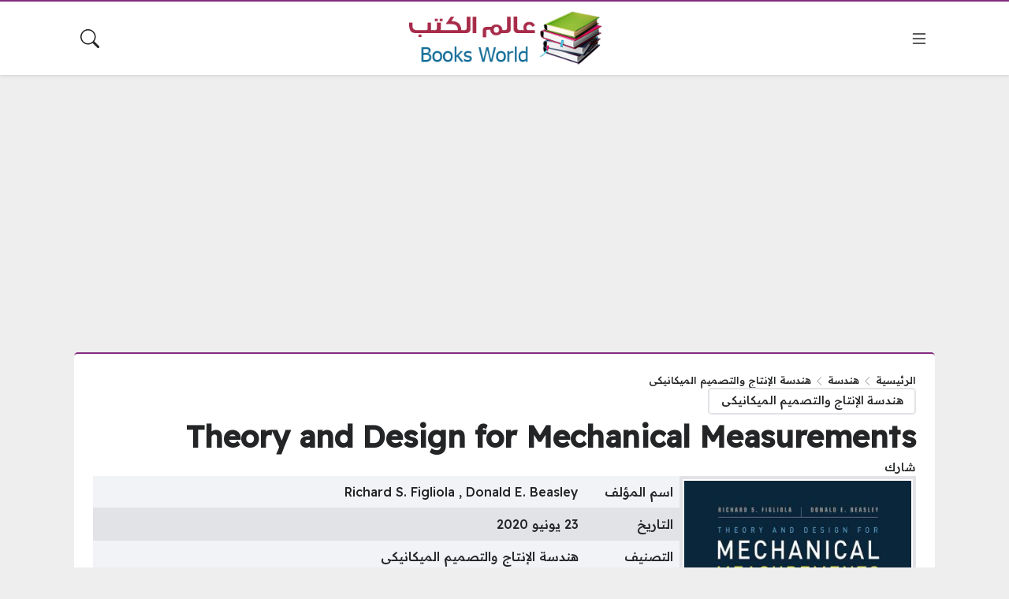

--- FILE ---
content_type: text/html; charset=UTF-8
request_url: https://books-world.net/theory-and-design-for-mechanical-measurements/
body_size: 26892
content:
<!DOCTYPE html>
<html dir="rtl" lang="ar" prefix="og: https://ogp.me/ns#" class="no-js">
<head>
	<meta charset="UTF-8">
	<meta name="viewport" content="width=device-width, initial-scale=1">
	<script>
(()=>{var e={};e.g=function(){if("object"==typeof globalThis)return globalThis;try{return this||new Function("return this")()}catch(e){if("object"==typeof window)return window}}(),function({ampUrl:n,isCustomizePreview:t,isAmpDevMode:r,noampQueryVarName:o,noampQueryVarValue:s,disabledStorageKey:i,mobileUserAgents:a,regexRegex:c}){if("undefined"==typeof sessionStorage)return;const d=new RegExp(c);if(!a.some((e=>{const n=e.match(d);return!(!n||!new RegExp(n[1],n[2]).test(navigator.userAgent))||navigator.userAgent.includes(e)})))return;e.g.addEventListener("DOMContentLoaded",(()=>{const e=document.getElementById("amp-mobile-version-switcher");if(!e)return;e.hidden=!1;const n=e.querySelector("a[href]");n&&n.addEventListener("click",(()=>{sessionStorage.removeItem(i)}))}));const g=r&&["paired-browsing-non-amp","paired-browsing-amp"].includes(window.name);if(sessionStorage.getItem(i)||t||g)return;const u=new URL(location.href),m=new URL(n);m.hash=u.hash,u.searchParams.has(o)&&s===u.searchParams.get(o)?sessionStorage.setItem(i,"1"):m.href!==u.href&&(window.stop(),location.replace(m.href))}({"ampUrl":"https:\/\/books-world.net\/theory-and-design-for-mechanical-measurements\/?amp=1","noampQueryVarName":"noamp","noampQueryVarValue":"mobile","disabledStorageKey":"amp_mobile_redirect_disabled","mobileUserAgents":["Mobile","Android","Silk\/","Kindle","BlackBerry","Opera Mini","Opera Mobi"],"regexRegex":"^\\\/((?:.|\\n)+)\\\/([i]*)$","isCustomizePreview":false,"isAmpDevMode":false})})();
</script>
	<style>
	body {
		--site-font-family: "Readex Pro", "sans-serif";
		--site-color: #822c80;
		--site-color-rgb: 130,44,128;

        --site-bg-color-light: #EDEEF3;
        --bg-color-light: #FFFFFF;
        --bg-color-light-2: #f2f3f6;
        --bg-color-light-3: #e2e3e7;
        
        --site-bg-color-dark: #1E1E1E;
        --bg-color-dark: #2a2a2a;
        --bg-color-dark-2: #353535;
        --bg-color-dark-3: #4b4b4b;
	}
	</style>
	<script>(function(html){html.classList.remove('no-js')})(document.documentElement);</script>

<!-- تحسين محرك البحث بواسطة رانك ماث - https://rankmath.com/ -->
<title>Theory and Design for Mechanical Measurements - عالم الكتب</title><link rel="preload" as="style" href="https://fonts.googleapis.com/css2?family=Readex+Pro:wght@500&#038;family=Noto+Kufi+Arabic:wght@500&#038;family=Rubik:wght@500&#038;display=swap" /><link rel="stylesheet" href="https://fonts.googleapis.com/css2?family=Readex+Pro:wght@500&#038;family=Noto+Kufi+Arabic:wght@500&#038;family=Rubik:wght@500&#038;display=swap" media="print" onload="this.media='all'" /><noscript><link rel="stylesheet" href="https://fonts.googleapis.com/css2?family=Readex+Pro:wght@500&#038;family=Noto+Kufi+Arabic:wght@500&#038;family=Rubik:wght@500&#038;display=swap" /></noscript>
<meta name="description" content="Theory and Design for Mechanical Measurements Sixth Edition Richard S. Figliola , Donald E. Beasley Clemson University Contents 1 Basic Concepts of"/>
<meta name="robots" content="index, follow, max-snippet:-1, max-video-preview:-1, max-image-preview:large"/>
<link rel="canonical" href="https://books-world.net/theory-and-design-for-mechanical-measurements/" />
<meta property="og:locale" content="ar_AR" />
<meta property="og:type" content="article" />
<meta property="og:title" content="Theory and Design for Mechanical Measurements - عالم الكتب" />
<meta property="og:description" content="Theory and Design for Mechanical Measurements Sixth Edition Richard S. Figliola , Donald E. Beasley Clemson University Contents 1 Basic Concepts of" />
<meta property="og:url" content="https://books-world.net/theory-and-design-for-mechanical-measurements/" />
<meta property="og:site_name" content="عالم الكتب" />
<meta property="article:tag" content="Book" />
<meta property="article:tag" content="Design" />
<meta property="article:tag" content="Engineering" />
<meta property="article:tag" content="Measurements" />
<meta property="article:tag" content="Mechanical" />
<meta property="article:tag" content="Theory" />
<meta property="article:tag" content="القياسات" />
<meta property="article:tag" content="الميكانيكية" />
<meta property="article:tag" content="تصميم" />
<meta property="article:tag" content="كتاب" />
<meta property="article:tag" content="كتب" />
<meta property="article:tag" content="مترولوجيا" />
<meta property="article:tag" content="نظرية" />
<meta property="article:tag" content="هندسة" />
<meta property="article:section" content="هندسة الإنتاج والتصميم الميكانيكى" />
<meta property="og:image" content="https://books-world.net/wp-content/uploads/2020/06/t-a-d-f-m-m-6-e-d-e-b.jpg" />
<meta property="og:image:secure_url" content="https://books-world.net/wp-content/uploads/2020/06/t-a-d-f-m-m-6-e-d-e-b.jpg" />
<meta property="og:image:width" content="350" />
<meta property="og:image:height" content="500" />
<meta property="og:image:alt" content="Theory and Design for Mechanical Measurements" />
<meta property="og:image:type" content="image/jpeg" />
<meta property="article:published_time" content="2020-06-23T08:01:21+02:00" />
<meta name="twitter:card" content="summary_large_image" />
<meta name="twitter:title" content="Theory and Design for Mechanical Measurements - عالم الكتب" />
<meta name="twitter:description" content="Theory and Design for Mechanical Measurements Sixth Edition Richard S. Figliola , Donald E. Beasley Clemson University Contents 1 Basic Concepts of" />
<meta name="twitter:image" content="https://books-world.net/wp-content/uploads/2020/06/t-a-d-f-m-m-6-e-d-e-b.jpg" />
<meta name="twitter:label1" content="كُتب بواسطة" />
<meta name="twitter:data1" content="عالم الكتب - Books World" />
<meta name="twitter:label2" content="مدة القراءة" />
<meta name="twitter:data2" content="دقيقتين (2)" />
<script type="application/ld+json" class="rank-math-schema">{"@context":"https://schema.org","@graph":[{"@type":["Person","Organization"],"@id":"https://books-world.net/#person","name":"\u0639\u0627\u0644\u0645 \u0627\u0644\u0643\u062a\u0628"},{"@type":"WebSite","@id":"https://books-world.net/#website","url":"https://books-world.net","name":"\u0639\u0627\u0644\u0645 \u0627\u0644\u0643\u062a\u0628","publisher":{"@id":"https://books-world.net/#person"},"inLanguage":"ar"},{"@type":"ImageObject","@id":"https://books-world.net/wp-content/uploads/2020/06/t-a-d-f-m-m-6-e-d-e-b.jpg","url":"https://books-world.net/wp-content/uploads/2020/06/t-a-d-f-m-m-6-e-d-e-b.jpg","width":"350","height":"500","inLanguage":"ar"},{"@type":"BreadcrumbList","@id":"https://books-world.net/theory-and-design-for-mechanical-measurements/#breadcrumb","itemListElement":[{"@type":"ListItem","position":"1","item":{"@id":"https://books-world.net","name":"\u0627\u0644\u0631\u0626\u064a\u0633\u064a\u0629"}},{"@type":"ListItem","position":"2","item":{"@id":"https://books-world.net/category/engineering/","name":"\u0647\u0646\u062f\u0633\u0629"}},{"@type":"ListItem","position":"3","item":{"@id":"https://books-world.net/category/engineering/production-engineering-and-mechanical-design-department/","name":"\u0647\u0646\u062f\u0633\u0629 \u0627\u0644\u0625\u0646\u062a\u0627\u062c \u0648\u0627\u0644\u062a\u0635\u0645\u064a\u0645 \u0627\u0644\u0645\u064a\u0643\u0627\u0646\u064a\u0643\u0649"}},{"@type":"ListItem","position":"4","item":{"@id":"https://books-world.net/theory-and-design-for-mechanical-measurements/","name":"Theory and Design for Mechanical Measurements"}}]},{"@type":"WebPage","@id":"https://books-world.net/theory-and-design-for-mechanical-measurements/#webpage","url":"https://books-world.net/theory-and-design-for-mechanical-measurements/","name":"Theory and Design for Mechanical Measurements - \u0639\u0627\u0644\u0645 \u0627\u0644\u0643\u062a\u0628","datePublished":"2020-06-23T08:01:21+02:00","dateModified":"2020-06-23T08:01:21+02:00","isPartOf":{"@id":"https://books-world.net/#website"},"primaryImageOfPage":{"@id":"https://books-world.net/wp-content/uploads/2020/06/t-a-d-f-m-m-6-e-d-e-b.jpg"},"inLanguage":"ar","breadcrumb":{"@id":"https://books-world.net/theory-and-design-for-mechanical-measurements/#breadcrumb"}},{"@type":"Person","@id":"https://books-world.net/author/admin/","name":"\u0639\u0627\u0644\u0645 \u0627\u0644\u0643\u062a\u0628 - Books World","url":"https://books-world.net/author/admin/","image":{"@type":"ImageObject","@id":"https://secure.gravatar.com/avatar/b1fc489aa84bdbfdcfa7596e837c4f30fdf3a3949f290da2c8c70237303fd2a7?s=96&amp;d=mm&amp;r=g","url":"https://secure.gravatar.com/avatar/b1fc489aa84bdbfdcfa7596e837c4f30fdf3a3949f290da2c8c70237303fd2a7?s=96&amp;d=mm&amp;r=g","caption":"\u0639\u0627\u0644\u0645 \u0627\u0644\u0643\u062a\u0628 - Books World","inLanguage":"ar"},"sameAs":["http://www.eng2010.com/"]},{"@type":"BlogPosting","headline":"Theory and Design for Mechanical Measurements - \u0639\u0627\u0644\u0645 \u0627\u0644\u0643\u062a\u0628","datePublished":"2020-06-23T08:01:21+02:00","dateModified":"2020-06-23T08:01:21+02:00","articleSection":"\u0647\u0646\u062f\u0633\u0629 \u0627\u0644\u0625\u0646\u062a\u0627\u062c \u0648\u0627\u0644\u062a\u0635\u0645\u064a\u0645 \u0627\u0644\u0645\u064a\u0643\u0627\u0646\u064a\u0643\u0649","author":{"@id":"https://books-world.net/author/admin/","name":"\u0639\u0627\u0644\u0645 \u0627\u0644\u0643\u062a\u0628 - Books World"},"publisher":{"@id":"https://books-world.net/#person"},"description":"Theory and Design for Mechanical Measurements Sixth Edition Richard S. Figliola , Donald E. Beasley Clemson University Contents 1 Basic Concepts of","name":"Theory and Design for Mechanical Measurements - \u0639\u0627\u0644\u0645 \u0627\u0644\u0643\u062a\u0628","@id":"https://books-world.net/theory-and-design-for-mechanical-measurements/#richSnippet","isPartOf":{"@id":"https://books-world.net/theory-and-design-for-mechanical-measurements/#webpage"},"image":{"@id":"https://books-world.net/wp-content/uploads/2020/06/t-a-d-f-m-m-6-e-d-e-b.jpg"},"inLanguage":"ar","mainEntityOfPage":{"@id":"https://books-world.net/theory-and-design-for-mechanical-measurements/#webpage"}}]}</script>
<!-- /إضافة تحسين محركات البحث لووردبريس Rank Math -->

<link rel='dns-prefetch' href='//cdnjs.cloudflare.com' />
<link rel='dns-prefetch' href='//www.googletagmanager.com' />
<link href='https://fonts.gstatic.com' crossorigin rel='preconnect' />
<link rel="alternate" type="application/rss+xml" title="عالم الكتب &laquo; الخلاصة" href="https://books-world.net/feed/" />
<link rel="alternate" type="application/rss+xml" title="عالم الكتب &laquo; خلاصة التعليقات" href="https://books-world.net/comments/feed/" />
<link rel="alternate" type="application/rss+xml" title="عالم الكتب &laquo; Theory and Design for Mechanical Measurements خلاصة التعليقات" href="https://books-world.net/theory-and-design-for-mechanical-measurements/feed/" />
<link rel="alternate" title="oEmbed (JSON)" type="application/json+oembed" href="https://books-world.net/wp-json/oembed/1.0/embed?url=https%3A%2F%2Fbooks-world.net%2Ftheory-and-design-for-mechanical-measurements%2F" />
<link rel="alternate" title="oEmbed (XML)" type="text/xml+oembed" href="https://books-world.net/wp-json/oembed/1.0/embed?url=https%3A%2F%2Fbooks-world.net%2Ftheory-and-design-for-mechanical-measurements%2F&#038;format=xml" />
<style id='wp-img-auto-sizes-contain-inline-css'>
img:is([sizes=auto i],[sizes^="auto," i]){contain-intrinsic-size:3000px 1500px}
/*# sourceURL=wp-img-auto-sizes-contain-inline-css */
</style>
<style id='wp-emoji-styles-inline-css'>

	img.wp-smiley, img.emoji {
		display: inline !important;
		border: none !important;
		box-shadow: none !important;
		height: 1em !important;
		width: 1em !important;
		margin: 0 0.07em !important;
		vertical-align: -0.1em !important;
		background: none !important;
		padding: 0 !important;
	}
/*# sourceURL=wp-emoji-styles-inline-css */
</style>
<style id='wp-block-library-inline-css'>
:root{--wp-block-synced-color:#7a00df;--wp-block-synced-color--rgb:122,0,223;--wp-bound-block-color:var(--wp-block-synced-color);--wp-editor-canvas-background:#ddd;--wp-admin-theme-color:#007cba;--wp-admin-theme-color--rgb:0,124,186;--wp-admin-theme-color-darker-10:#006ba1;--wp-admin-theme-color-darker-10--rgb:0,107,160.5;--wp-admin-theme-color-darker-20:#005a87;--wp-admin-theme-color-darker-20--rgb:0,90,135;--wp-admin-border-width-focus:2px}@media (min-resolution:192dpi){:root{--wp-admin-border-width-focus:1.5px}}.wp-element-button{cursor:pointer}:root .has-very-light-gray-background-color{background-color:#eee}:root .has-very-dark-gray-background-color{background-color:#313131}:root .has-very-light-gray-color{color:#eee}:root .has-very-dark-gray-color{color:#313131}:root .has-vivid-green-cyan-to-vivid-cyan-blue-gradient-background{background:linear-gradient(135deg,#00d084,#0693e3)}:root .has-purple-crush-gradient-background{background:linear-gradient(135deg,#34e2e4,#4721fb 50%,#ab1dfe)}:root .has-hazy-dawn-gradient-background{background:linear-gradient(135deg,#faaca8,#dad0ec)}:root .has-subdued-olive-gradient-background{background:linear-gradient(135deg,#fafae1,#67a671)}:root .has-atomic-cream-gradient-background{background:linear-gradient(135deg,#fdd79a,#004a59)}:root .has-nightshade-gradient-background{background:linear-gradient(135deg,#330968,#31cdcf)}:root .has-midnight-gradient-background{background:linear-gradient(135deg,#020381,#2874fc)}:root{--wp--preset--font-size--normal:16px;--wp--preset--font-size--huge:42px}.has-regular-font-size{font-size:1em}.has-larger-font-size{font-size:2.625em}.has-normal-font-size{font-size:var(--wp--preset--font-size--normal)}.has-huge-font-size{font-size:var(--wp--preset--font-size--huge)}.has-text-align-center{text-align:center}.has-text-align-left{text-align:left}.has-text-align-right{text-align:right}.has-fit-text{white-space:nowrap!important}#end-resizable-editor-section{display:none}.aligncenter{clear:both}.items-justified-left{justify-content:flex-start}.items-justified-center{justify-content:center}.items-justified-right{justify-content:flex-end}.items-justified-space-between{justify-content:space-between}.screen-reader-text{border:0;clip-path:inset(50%);height:1px;margin:-1px;overflow:hidden;padding:0;position:absolute;width:1px;word-wrap:normal!important}.screen-reader-text:focus{background-color:#ddd;clip-path:none;color:#444;display:block;font-size:1em;height:auto;left:5px;line-height:normal;padding:15px 23px 14px;text-decoration:none;top:5px;width:auto;z-index:100000}html :where(.has-border-color){border-style:solid}html :where([style*=border-top-color]){border-top-style:solid}html :where([style*=border-right-color]){border-right-style:solid}html :where([style*=border-bottom-color]){border-bottom-style:solid}html :where([style*=border-left-color]){border-left-style:solid}html :where([style*=border-width]){border-style:solid}html :where([style*=border-top-width]){border-top-style:solid}html :where([style*=border-right-width]){border-right-style:solid}html :where([style*=border-bottom-width]){border-bottom-style:solid}html :where([style*=border-left-width]){border-left-style:solid}html :where(img[class*=wp-image-]){height:auto;max-width:100%}:where(figure){margin:0 0 1em}html :where(.is-position-sticky){--wp-admin--admin-bar--position-offset:var(--wp-admin--admin-bar--height,0px)}@media screen and (max-width:600px){html :where(.is-position-sticky){--wp-admin--admin-bar--position-offset:0px}}

/*# sourceURL=wp-block-library-inline-css */
</style><style id='global-styles-inline-css'>
:root{--wp--preset--aspect-ratio--square: 1;--wp--preset--aspect-ratio--4-3: 4/3;--wp--preset--aspect-ratio--3-4: 3/4;--wp--preset--aspect-ratio--3-2: 3/2;--wp--preset--aspect-ratio--2-3: 2/3;--wp--preset--aspect-ratio--16-9: 16/9;--wp--preset--aspect-ratio--9-16: 9/16;--wp--preset--color--black: #000000;--wp--preset--color--cyan-bluish-gray: #abb8c3;--wp--preset--color--white: #ffffff;--wp--preset--color--pale-pink: #f78da7;--wp--preset--color--vivid-red: #cf2e2e;--wp--preset--color--luminous-vivid-orange: #ff6900;--wp--preset--color--luminous-vivid-amber: #fcb900;--wp--preset--color--light-green-cyan: #7bdcb5;--wp--preset--color--vivid-green-cyan: #00d084;--wp--preset--color--pale-cyan-blue: #8ed1fc;--wp--preset--color--vivid-cyan-blue: #0693e3;--wp--preset--color--vivid-purple: #9b51e0;--wp--preset--gradient--vivid-cyan-blue-to-vivid-purple: linear-gradient(135deg,rgb(6,147,227) 0%,rgb(155,81,224) 100%);--wp--preset--gradient--light-green-cyan-to-vivid-green-cyan: linear-gradient(135deg,rgb(122,220,180) 0%,rgb(0,208,130) 100%);--wp--preset--gradient--luminous-vivid-amber-to-luminous-vivid-orange: linear-gradient(135deg,rgb(252,185,0) 0%,rgb(255,105,0) 100%);--wp--preset--gradient--luminous-vivid-orange-to-vivid-red: linear-gradient(135deg,rgb(255,105,0) 0%,rgb(207,46,46) 100%);--wp--preset--gradient--very-light-gray-to-cyan-bluish-gray: linear-gradient(135deg,rgb(238,238,238) 0%,rgb(169,184,195) 100%);--wp--preset--gradient--cool-to-warm-spectrum: linear-gradient(135deg,rgb(74,234,220) 0%,rgb(151,120,209) 20%,rgb(207,42,186) 40%,rgb(238,44,130) 60%,rgb(251,105,98) 80%,rgb(254,248,76) 100%);--wp--preset--gradient--blush-light-purple: linear-gradient(135deg,rgb(255,206,236) 0%,rgb(152,150,240) 100%);--wp--preset--gradient--blush-bordeaux: linear-gradient(135deg,rgb(254,205,165) 0%,rgb(254,45,45) 50%,rgb(107,0,62) 100%);--wp--preset--gradient--luminous-dusk: linear-gradient(135deg,rgb(255,203,112) 0%,rgb(199,81,192) 50%,rgb(65,88,208) 100%);--wp--preset--gradient--pale-ocean: linear-gradient(135deg,rgb(255,245,203) 0%,rgb(182,227,212) 50%,rgb(51,167,181) 100%);--wp--preset--gradient--electric-grass: linear-gradient(135deg,rgb(202,248,128) 0%,rgb(113,206,126) 100%);--wp--preset--gradient--midnight: linear-gradient(135deg,rgb(2,3,129) 0%,rgb(40,116,252) 100%);--wp--preset--font-size--small: 13px;--wp--preset--font-size--medium: 20px;--wp--preset--font-size--large: 36px;--wp--preset--font-size--x-large: 42px;--wp--preset--spacing--20: 0.44rem;--wp--preset--spacing--30: 0.67rem;--wp--preset--spacing--40: 1rem;--wp--preset--spacing--50: 1.5rem;--wp--preset--spacing--60: 2.25rem;--wp--preset--spacing--70: 3.38rem;--wp--preset--spacing--80: 5.06rem;--wp--preset--shadow--natural: 6px 6px 9px rgba(0, 0, 0, 0.2);--wp--preset--shadow--deep: 12px 12px 50px rgba(0, 0, 0, 0.4);--wp--preset--shadow--sharp: 6px 6px 0px rgba(0, 0, 0, 0.2);--wp--preset--shadow--outlined: 6px 6px 0px -3px rgb(255, 255, 255), 6px 6px rgb(0, 0, 0);--wp--preset--shadow--crisp: 6px 6px 0px rgb(0, 0, 0);}:where(.is-layout-flex){gap: 0.5em;}:where(.is-layout-grid){gap: 0.5em;}body .is-layout-flex{display: flex;}.is-layout-flex{flex-wrap: wrap;align-items: center;}.is-layout-flex > :is(*, div){margin: 0;}body .is-layout-grid{display: grid;}.is-layout-grid > :is(*, div){margin: 0;}:where(.wp-block-columns.is-layout-flex){gap: 2em;}:where(.wp-block-columns.is-layout-grid){gap: 2em;}:where(.wp-block-post-template.is-layout-flex){gap: 1.25em;}:where(.wp-block-post-template.is-layout-grid){gap: 1.25em;}.has-black-color{color: var(--wp--preset--color--black) !important;}.has-cyan-bluish-gray-color{color: var(--wp--preset--color--cyan-bluish-gray) !important;}.has-white-color{color: var(--wp--preset--color--white) !important;}.has-pale-pink-color{color: var(--wp--preset--color--pale-pink) !important;}.has-vivid-red-color{color: var(--wp--preset--color--vivid-red) !important;}.has-luminous-vivid-orange-color{color: var(--wp--preset--color--luminous-vivid-orange) !important;}.has-luminous-vivid-amber-color{color: var(--wp--preset--color--luminous-vivid-amber) !important;}.has-light-green-cyan-color{color: var(--wp--preset--color--light-green-cyan) !important;}.has-vivid-green-cyan-color{color: var(--wp--preset--color--vivid-green-cyan) !important;}.has-pale-cyan-blue-color{color: var(--wp--preset--color--pale-cyan-blue) !important;}.has-vivid-cyan-blue-color{color: var(--wp--preset--color--vivid-cyan-blue) !important;}.has-vivid-purple-color{color: var(--wp--preset--color--vivid-purple) !important;}.has-black-background-color{background-color: var(--wp--preset--color--black) !important;}.has-cyan-bluish-gray-background-color{background-color: var(--wp--preset--color--cyan-bluish-gray) !important;}.has-white-background-color{background-color: var(--wp--preset--color--white) !important;}.has-pale-pink-background-color{background-color: var(--wp--preset--color--pale-pink) !important;}.has-vivid-red-background-color{background-color: var(--wp--preset--color--vivid-red) !important;}.has-luminous-vivid-orange-background-color{background-color: var(--wp--preset--color--luminous-vivid-orange) !important;}.has-luminous-vivid-amber-background-color{background-color: var(--wp--preset--color--luminous-vivid-amber) !important;}.has-light-green-cyan-background-color{background-color: var(--wp--preset--color--light-green-cyan) !important;}.has-vivid-green-cyan-background-color{background-color: var(--wp--preset--color--vivid-green-cyan) !important;}.has-pale-cyan-blue-background-color{background-color: var(--wp--preset--color--pale-cyan-blue) !important;}.has-vivid-cyan-blue-background-color{background-color: var(--wp--preset--color--vivid-cyan-blue) !important;}.has-vivid-purple-background-color{background-color: var(--wp--preset--color--vivid-purple) !important;}.has-black-border-color{border-color: var(--wp--preset--color--black) !important;}.has-cyan-bluish-gray-border-color{border-color: var(--wp--preset--color--cyan-bluish-gray) !important;}.has-white-border-color{border-color: var(--wp--preset--color--white) !important;}.has-pale-pink-border-color{border-color: var(--wp--preset--color--pale-pink) !important;}.has-vivid-red-border-color{border-color: var(--wp--preset--color--vivid-red) !important;}.has-luminous-vivid-orange-border-color{border-color: var(--wp--preset--color--luminous-vivid-orange) !important;}.has-luminous-vivid-amber-border-color{border-color: var(--wp--preset--color--luminous-vivid-amber) !important;}.has-light-green-cyan-border-color{border-color: var(--wp--preset--color--light-green-cyan) !important;}.has-vivid-green-cyan-border-color{border-color: var(--wp--preset--color--vivid-green-cyan) !important;}.has-pale-cyan-blue-border-color{border-color: var(--wp--preset--color--pale-cyan-blue) !important;}.has-vivid-cyan-blue-border-color{border-color: var(--wp--preset--color--vivid-cyan-blue) !important;}.has-vivid-purple-border-color{border-color: var(--wp--preset--color--vivid-purple) !important;}.has-vivid-cyan-blue-to-vivid-purple-gradient-background{background: var(--wp--preset--gradient--vivid-cyan-blue-to-vivid-purple) !important;}.has-light-green-cyan-to-vivid-green-cyan-gradient-background{background: var(--wp--preset--gradient--light-green-cyan-to-vivid-green-cyan) !important;}.has-luminous-vivid-amber-to-luminous-vivid-orange-gradient-background{background: var(--wp--preset--gradient--luminous-vivid-amber-to-luminous-vivid-orange) !important;}.has-luminous-vivid-orange-to-vivid-red-gradient-background{background: var(--wp--preset--gradient--luminous-vivid-orange-to-vivid-red) !important;}.has-very-light-gray-to-cyan-bluish-gray-gradient-background{background: var(--wp--preset--gradient--very-light-gray-to-cyan-bluish-gray) !important;}.has-cool-to-warm-spectrum-gradient-background{background: var(--wp--preset--gradient--cool-to-warm-spectrum) !important;}.has-blush-light-purple-gradient-background{background: var(--wp--preset--gradient--blush-light-purple) !important;}.has-blush-bordeaux-gradient-background{background: var(--wp--preset--gradient--blush-bordeaux) !important;}.has-luminous-dusk-gradient-background{background: var(--wp--preset--gradient--luminous-dusk) !important;}.has-pale-ocean-gradient-background{background: var(--wp--preset--gradient--pale-ocean) !important;}.has-electric-grass-gradient-background{background: var(--wp--preset--gradient--electric-grass) !important;}.has-midnight-gradient-background{background: var(--wp--preset--gradient--midnight) !important;}.has-small-font-size{font-size: var(--wp--preset--font-size--small) !important;}.has-medium-font-size{font-size: var(--wp--preset--font-size--medium) !important;}.has-large-font-size{font-size: var(--wp--preset--font-size--large) !important;}.has-x-large-font-size{font-size: var(--wp--preset--font-size--x-large) !important;}
/*# sourceURL=global-styles-inline-css */
</style>

<style id='classic-theme-styles-inline-css'>
/*! This file is auto-generated */
.wp-block-button__link{color:#fff;background-color:#32373c;border-radius:9999px;box-shadow:none;text-decoration:none;padding:calc(.667em + 2px) calc(1.333em + 2px);font-size:1.125em}.wp-block-file__button{background:#32373c;color:#fff;text-decoration:none}
/*# sourceURL=/wp-includes/css/classic-themes.min.css */
</style>
<link rel='stylesheet' id='cptch_stylesheet-css' href='https://books-world.net/wp-content/plugins/captcha/css/front_end_style.css?ver=4.4.5' media='all' />
<link rel='stylesheet' id='dashicons-css' href='https://books-world.net/wp-includes/css/dashicons.min.css?ver=6.9' media='all' />
<link rel='stylesheet' id='cptch_desktop_style-css' href='https://books-world.net/wp-content/plugins/captcha/css/desktop_style.css?ver=4.4.5' media='all' />
<link rel='stylesheet' id='contact-form-7-css' href='https://books-world.net/wp-content/plugins/contact-form-7/includes/css/styles.css?ver=6.1.4' media='all' />
<link rel='stylesheet' id='contact-form-7-rtl-css' href='https://books-world.net/wp-content/plugins/contact-form-7/includes/css/styles-rtl.css?ver=6.1.4' media='all' />
<link rel='stylesheet' id='SweetAlertCSS-css' href='https://books-world.net/wp-content/plugins/simple-adblock-notice/css/sweet-alert.css?ver=6.9' media='all' />
<link rel='stylesheet' id='StyleCSS-css' href='https://books-world.net/wp-content/plugins/simple-adblock-notice/css/style.css?ver=6.9' media='all' />
<link rel='stylesheet' id='wp-polls-css' href='https://books-world.net/wp-content/plugins/wp-polls/polls-css.css?ver=2.77.3' media='all' />
<style id='wp-polls-inline-css'>
.wp-polls .pollbar {
	margin: 1px;
	font-size: 6px;
	line-height: 8px;
	height: 8px;
	background-image: url('https://books-world.net/wp-content/plugins/wp-polls/images/default/pollbg.gif');
	border: 1px solid #c8c8c8;
}

/*# sourceURL=wp-polls-inline-css */
</style>
<link rel='stylesheet' id='wp-polls-rtl-css' href='https://books-world.net/wp-content/plugins/wp-polls/polls-css-rtl.css?ver=2.77.3' media='all' />
<link rel='stylesheet' id='wp-postratings-css' href='https://books-world.net/wp-content/plugins/wp-postratings/css/postratings-css.css?ver=1.91.2' media='all' />
<link rel='stylesheet' id='wp-postratings-rtl-css' href='https://books-world.net/wp-content/plugins/wp-postratings/css/postratings-css-rtl.css?ver=1.91.2' media='all' />
<link rel='stylesheet' id='bs-css' href='https://books-world.net/wp-content/themes/rocket/assets/css/bootstrap.rtl.min.css?ver=6.9' media='all' />
<link rel='stylesheet' id='rk-css' href='https://books-world.net/wp-content/themes/rocket/style.css?ver=55' media='all' />
<link rel='stylesheet' id='rk-child-css' href='https://books-world.net/wp-content/themes/rocket-bw/style.css?ver=56411514123' media='all' />
<link rel='stylesheet' id='icons-css' href='https://cdnjs.cloudflare.com/ajax/libs/bootstrap-icons/1.13.1/font/bootstrap-icons.min.css?ver=6.9' media='all' />
<script src="https://books-world.net/wp-includes/js/jquery/jquery.min.js?ver=3.7.1" id="jquery-core-js" defer></script>
<script src="https://books-world.net/wp-includes/js/jquery/jquery-migrate.min.js?ver=3.4.1" id="jquery-migrate-js" defer></script>
<script src="https://books-world.net/wp-content/plugins/simple-adblock-notice/js/sweet-alert.min.js?ver=6.9" id="SweetAlertJs-js" defer></script>
<script id="rk-js-extra" data-cfasync="false">
var theme_js_vars = {"theme_path":"https://books-world.net/wp-content/themes/rocket-bw","ajax_url":"https://books-world.net/wp-admin/admin-ajax.php","post_id":"9770","post_type":"post","post_shortlink":"https://books-world.net/?p=9770","archive_pagination_mode":"dynamic","count_views":"1","nonce":"667ea87398"};
//# sourceURL=rk-js-extra
</script>
<script data-cfasync="false" src="https://books-world.net/wp-content/themes/rocket/style.js?ver=55" id="rk-js" defer></script>
<link rel="https://api.w.org/" href="https://books-world.net/wp-json/" /><link rel="alternate" title="JSON" type="application/json" href="https://books-world.net/wp-json/wp/v2/posts/9770" /><link rel="EditURI" type="application/rsd+xml" title="RSD" href="https://books-world.net/xmlrpc.php?rsd" />
<meta name="generator" content="WordPress 6.9" />
<link rel='shortlink' href='https://books-world.net/?p=9770' />
<meta name="generator" content="Site Kit by Google 1.170.0" /><link rel="alternate" type="text/html" media="only screen and (max-width: 640px)" href="https://books-world.net/theory-and-design-for-mechanical-measurements/?amp=1">	<!-- Chrome, Firefox OS and Opera -->
	<meta name="theme-color" content="#822c80">
	<!-- Windows Phone -->
	<meta name="msapplication-navbutton-color" content="#822c80">
	<!-- iOS Safari -->
	<meta name="apple-mobile-web-app-status-bar-style" content="#822c80">
		<link rel="preconnect" href="https://fonts.googleapis.com">
	<link rel="preconnect" href="https://fonts.gstatic.com" crossorigin>
	
	<link rel="amphtml" href="https://books-world.net/theory-and-design-for-mechanical-measurements/?amp=1"><link rel="amphtml" href="https://books-world.net/theory-and-design-for-mechanical-measurements/amp/" /><style>#amp-mobile-version-switcher{position:absolute;right:0;width:100%;z-index:100}#amp-mobile-version-switcher>a{background-color:#444;border:0;color:#eaeaea;display:block;font-family:-apple-system,BlinkMacSystemFont,Segoe UI,Roboto,Oxygen-Sans,Ubuntu,Cantarell,Helvetica Neue,sans-serif;font-size:16px;font-weight:600;padding:15px 0;text-align:center;-webkit-text-decoration:none;text-decoration:none}#amp-mobile-version-switcher>a:active,#amp-mobile-version-switcher>a:focus,#amp-mobile-version-switcher>a:hover{-webkit-text-decoration:underline;text-decoration:underline}</style><link rel="icon" href="https://books-world.net/wp-content/uploads/2017/12/cropped-Books-World-32x32.jpg" sizes="32x32" />
<link rel="icon" href="https://books-world.net/wp-content/uploads/2017/12/cropped-Books-World-192x192.jpg" sizes="192x192" />
<link rel="apple-touch-icon" href="https://books-world.net/wp-content/uploads/2017/12/cropped-Books-World-180x180.jpg" />
<meta name="msapplication-TileImage" content="https://books-world.net/wp-content/uploads/2017/12/cropped-Books-World-270x270.jpg" />
	<style>

</style>
<meta name="google-site-verification" content="FRUuk5Oj26u5eSd7W-hUObsewYcgmFnDBN2XB8DTKQs" />


<meta name="p:domain_verify" content="0d24eb946c8901e05cabdb7bd3a60f78"/>
</head>
<body class="rtl wp-singular post-template-default single single-post postid-9770 single-format-standard wp-theme-rocket wp-child-theme-rocket-bw overlay-panels-over-body header-fixed primary-boxed archive-primary-header-inside singular-primary-header-inside side-layouts-fixed theme-version-55" data-theme="light" data-bs-theme="light">
	    <script id="switch_theme">
        (function() {
            let id = 'switch_theme';
            function getCookie(name) {
                const cookies = document.cookie.split('; ').reduce((acc, cookie) => {
                    const [key, value] = cookie.split('=');
                    acc[key] = value;
                    return acc;
                }, {});
                return cookies[name] || null;
            }
        
            const theme = getCookie('site_theme') || 'light';
        
            document.body.setAttribute('data-theme', theme);
            document.body.setAttribute('data-bs-theme', theme);
        })();
        </script>
    	<div id="site">
		<header id="header">
						<div class="layout-row-outer" id="header_mobile" data-name="header_mobile"><div class="layout-row" data-visibility="mobile" data-theme="" data-bs-theme="" data-contents="1-1-1"><div class="container"><div class="layout-row-inner"><div class="layout-column" data-position="start"><div class="layout-item" data-content="overlay_menu_btn"><a class="overlay-toggle-btn action-link" href="#" data-action="menu" data-target="#overlay-menu-outer" data-class="overlay-menu-opened" title="القائمة"><svg xmlns="http://www.w3.org/2000/svg" width="1em" height="1em" fill="currentColor" class="site-icon site-icon-bars" viewBox="0 0 16 16"><path fill-rule="evenodd" d="M2.5 12a.5.5 0 0 1 .5-.5h10a.5.5 0 0 1 0 1H3a.5.5 0 0 1-.5-.5m0-4a.5.5 0 0 1 .5-.5h10a.5.5 0 0 1 0 1H3a.5.5 0 0 1-.5-.5m0-4a.5.5 0 0 1 .5-.5h10a.5.5 0 0 1 0 1H3a.5.5 0 0 1-.5-.5"/></svg><span class="title">القائمة</span></a></div></div><div class="layout-column" data-position="middle"><div class="layout-item" data-content="site_logo"><div class="site-logo"><a href="https://books-world.net/"><img src="https://books-world.net/wp-content/uploads/2016/12/bw.png" width="308" height="100" alt="عالم الكتب" class="logo-img" data-display="light"><img src="https://books-world.net/wp-content/uploads/2016/12/bw.png" width="308" height="100" alt="عالم الكتب" class="logo-img" data-display="dark"><div class="h2 title">عالم الكتب</div></a></div></div></div><div class="layout-column" data-position="end"><div class="layout-item" data-content="overlay_search_btn"><a class="overlay-toggle-btn action-link" href="#" data-action="search" data-target="#overlay-search-outer" data-class="overlay-search-opened" title="البحث"><svg xmlns="http://www.w3.org/2000/svg" width="1em" height="1em" fill="currentColor" class="site-icon site-icon-search" viewBox="0 0 16 16"><path d="M11.742 10.344a6.5 6.5 0 1 0-1.397 1.398h-.001c.03.04.062.078.098.115l3.85 3.85a1 1 0 0 0 1.415-1.414l-3.85-3.85a1.007 1.007 0 0 0-.115-.1zM12 6.5a5.5 5.5 0 1 1-11 0 5.5 5.5 0 0 1 11 0"/></svg><span class="title">البحث</span></a></div></div></div></div></div></div>			<div class="layout-row-outer" id="header_desktop" data-name="header_desktop"><div class="layout-row" data-visibility="desktop" data-theme="" data-bs-theme="" data-contents="1-1-1"><div class="container"><div class="layout-row-inner"><div class="layout-column" data-position="start"><div class="layout-item" data-content="overlay_menu_btn"><a class="overlay-toggle-btn action-link" href="#" data-action="menu" data-target="#overlay-menu-outer" data-class="overlay-menu-opened" title="القائمة"><svg xmlns="http://www.w3.org/2000/svg" width="1em" height="1em" fill="currentColor" class="site-icon site-icon-bars" viewBox="0 0 16 16"><path fill-rule="evenodd" d="M2.5 12a.5.5 0 0 1 .5-.5h10a.5.5 0 0 1 0 1H3a.5.5 0 0 1-.5-.5m0-4a.5.5 0 0 1 .5-.5h10a.5.5 0 0 1 0 1H3a.5.5 0 0 1-.5-.5m0-4a.5.5 0 0 1 .5-.5h10a.5.5 0 0 1 0 1H3a.5.5 0 0 1-.5-.5"/></svg><span class="title">القائمة</span></a></div></div><div class="layout-column" data-position="middle"><div class="layout-item" data-content="site_logo"><div class="site-logo"><a href="https://books-world.net/"><img src="https://books-world.net/wp-content/uploads/2016/12/bw.png" width="308" height="100" alt="عالم الكتب" class="logo-img" data-display="light"><img src="https://books-world.net/wp-content/uploads/2016/12/bw.png" width="308" height="100" alt="عالم الكتب" class="logo-img" data-display="dark"><div class="h2 title">عالم الكتب</div></a></div></div></div><div class="layout-column" data-position="end"><div class="layout-item" data-content="overlay_search_btn"><a class="overlay-toggle-btn action-link" href="#" data-action="search" data-target="#overlay-search-outer" data-class="overlay-search-opened" title="البحث"><svg xmlns="http://www.w3.org/2000/svg" width="1em" height="1em" fill="currentColor" class="site-icon site-icon-search" viewBox="0 0 16 16"><path d="M11.742 10.344a6.5 6.5 0 1 0-1.397 1.398h-.001c.03.04.062.078.098.115l3.85 3.85a1 1 0 0 0 1.415-1.414l-3.85-3.85a1.007 1.007 0 0 0-.115-.1zM12 6.5a5.5 5.5 0 1 1-11 0 5.5 5.5 0 0 1 11 0"/></svg><span class="title">البحث</span></a></div></div></div></div></div></div>					</header>
		<main id="main">
			<div class="inserted" data-location="header_after" data-visibility=""><div class="inserted-inner"><script async src="https://pagead2.googlesyndication.com/pagead/js/adsbygoogle.js?client=ca-pub-2313945823761826"
     crossorigin="anonymous"></script>
<!-- Flex Light Gray -->
<ins class="adsbygoogle"
     style="display:block"
     data-ad-client="ca-pub-2313945823761826"
     data-ad-slot="3916873924"
     data-ad-format="auto"
     data-full-width-responsive="true"></ins>
<script>
     (adsbygoogle = window.adsbygoogle || []).push({});
</script></div></div>			<article class="primary primary-singular" role="main" data-post-id="9770" data-next_post="">
            <div class="primary-content">
        <div class="container">
            <div class="primary-content-inner">
                                                <div class="primary-content-primary">
                                        <div class="primary-content-body">
                        <div class="primary-content-content singular-content">
                                                                                        <div class="primary-content-header singular-header">
                                    <div class="breadcrumbs"><div class="breadcrumbs-inner"><a href="https://books-world.net">الرئيسية</a><span class="separator"> <span class="sep"><svg xmlns="http://www.w3.org/2000/svg" width="1em" height="1em" fill="currentColor" class="site-icon site-icon-chevron-down" viewBox="0 0 16 16"><path fill-rule="evenodd" d="M1.646 4.646a.5.5 0 0 1 .708 0L8 10.293l5.646-5.647a.5.5 0 0 1 .708.708l-6 6a.5.5 0 0 1-.708 0l-6-6a.5.5 0 0 1 0-.708z" /></svg></span> </span><a href="https://books-world.net/category/engineering/">هندسة</a><span class="separator"> <span class="sep"><svg xmlns="http://www.w3.org/2000/svg" width="1em" height="1em" fill="currentColor" class="site-icon site-icon-chevron-down" viewBox="0 0 16 16"><path fill-rule="evenodd" d="M1.646 4.646a.5.5 0 0 1 .708 0L8 10.293l5.646-5.647a.5.5 0 0 1 .708.708l-6 6a.5.5 0 0 1-.708 0l-6-6a.5.5 0 0 1 0-.708z" /></svg></span> </span><a href="https://books-world.net/category/engineering/production-engineering-and-mechanical-design-department/">هندسة الإنتاج والتصميم الميكانيكى</a></div></div>                                    	<div class="singular-terms">
		<div class="singular-terms-inner">
			<a href="https://books-world.net/category/engineering/production-engineering-and-mechanical-design-department/">هندسة الإنتاج والتصميم الميكانيكى</a>		</div>
	</div>
	                                    <div class="primary-title singular-title"><div class="primary-title-inner"><h1>Theory and Design for Mechanical Measurements</h1></div></div>                                                                                                        </div>
                                                                                                                        <div class="singular-share" data-location="top"><span class="label">شارك</span><div class="singular-share-inner"><a target="_blank" data-site_name="facebook" title="فيسبوك" href="https://www.facebook.com/sharer/sharer.php?u=https%3A%2F%2Fbooks-world.net%2Ftheory-and-design-for-mechanical-measurements%2F" style="--color: #1877f2"><span class="social-site-icon"><svg xmlns="http://www.w3.org/2000/svg" width="1em" height="1em" fill="currentColor" class="site-icon site-icon-facebook" viewBox="0 0 16 16"><path d="M16 8.049c0-4.446-3.582-8.05-8-8.05C3.58 0-.002 3.603-.002 8.05c0 4.017 2.926 7.347 6.75 7.951v-5.625h-2.03V8.05H6.75V6.275c0-2.017 1.195-3.131 3.022-3.131.876 0 1.791.157 1.791.157v1.98h-1.009c-.993 0-1.303.621-1.303 1.258v1.51h2.218l-.354 2.326H9.25V16c3.824-.604 6.75-3.934 6.75-7.951z"/></svg></span><span class="social-site-title">فيسبوك</span></a><a target="_blank" data-site_name="messenger" title="مسنجر" href="fb-messenger://share/?link=https%3A%2F%2Fbooks-world.net%2Ftheory-and-design-for-mechanical-measurements%2F" style="--color: #0084ff"><span class="social-site-icon"><svg xmlns="http://www.w3.org/2000/svg" width="1em" height="1em" fill="currentColor" class="site-icon site-icon-messenger" viewBox="0 0 16 16"><path d="M0 7.76C0 3.301 3.493 0 8 0s8 3.301 8 7.76-3.493 7.76-8 7.76c-.81 0-1.586-.107-2.316-.307a.639.639 0 0 0-.427.03l-1.588.702a.64.64 0 0 1-.898-.566l-.044-1.423a.639.639 0 0 0-.215-.456C.956 12.108 0 10.092 0 7.76zm5.546-1.459-2.35 3.728c-.225.358.214.761.551.506l2.525-1.916a.48.48 0 0 1 .578-.002l1.869 1.402a1.2 1.2 0 0 0 1.735-.32l2.35-3.728c.226-.358-.214-.761-.551-.506L9.728 7.381a.48.48 0 0 1-.578.002L7.281 5.98a1.2 1.2 0 0 0-1.735.32z"/></svg></span><span class="social-site-title">مسنجر</span></a><a target="_blank" data-site_name="x.com" title="منصة إكس" href="https://twitter.com/intent/tweet?text=Theory+and+Design+for+Mechanical+Measurements&url=https%3A%2F%2Fbooks-world.net%2Ftheory-and-design-for-mechanical-measurements%2F" style="--color: #000000"><span class="social-site-icon"><svg xmlns="http://www.w3.org/2000/svg" width="1em" height="1em" fill="currentColor" class="site-icon site-icon-x.com" viewBox="0 0 16 16"><path d="M12.6.75h2.454l-5.36 6.142L16 15.25h-4.937l-3.867-5.07-4.425 5.07H.316l5.733-6.57L0 .75h5.063l3.495 4.633L12.601.75Zm-.86 13.028h1.36L4.323 2.145H2.865l8.875 11.633Z"/></svg></span><span class="social-site-title">منصة إكس</span></a><a target="_blank" data-site_name="pinterest" title="بنترست" href="https://pinterest.com/pin/create/button/?url=https%3A%2F%2Fbooks-world.net%2Ftheory-and-design-for-mechanical-measurements%2F&description=Theory+and+Design+for+Mechanical+Measurements" style="--color: #e60023"><span class="social-site-icon"><svg xmlns="http://www.w3.org/2000/svg" width="1em" height="1em" fill="currentColor" class="site-icon site-icon-pinterest" viewBox="0 0 16 16"><path d="M8 0a8 8 0 0 0-2.915 15.452c-.07-.633-.134-1.606.027-2.297.146-.625.938-3.977.938-3.977s-.239-.479-.239-1.187c0-1.113.645-1.943 1.448-1.943.682 0 1.012.512 1.012 1.127 0 .686-.437 1.712-.663 2.663-.188.796.4 1.446 1.185 1.446 1.422 0 2.515-1.5 2.515-3.664 0-1.915-1.377-3.254-3.342-3.254-2.276 0-3.612 1.707-3.612 3.471 0 .688.265 1.425.595 1.826a.24.24 0 0 1 .056.23c-.061.252-.196.796-.222.907-.035.146-.116.177-.268.107-1-.465-1.624-1.926-1.624-3.1 0-2.523 1.834-4.84 5.286-4.84 2.775 0 4.932 1.977 4.932 4.62 0 2.757-1.739 4.976-4.151 4.976-.811 0-1.573-.421-1.834-.919l-.498 1.902c-.181.695-.669 1.566-.995 2.097A8 8 0 1 0 8 0z"/></svg></span><span class="social-site-title">بنترست</span></a><a target="_blank" data-site_name="telegram" title="تلغرام" href="https://t.me/share/url?url=https%3A%2F%2Fbooks-world.net%2Ftheory-and-design-for-mechanical-measurements%2F&text=Theory+and+Design+for+Mechanical+Measurements" style="--color: #0088cc"><span class="social-site-icon"><svg xmlns="http://www.w3.org/2000/svg" width="1em" height="1em" fill="currentColor" class="site-icon site-icon-telegram" viewBox="0 0 16 16"><path d="M16 8A8 8 0 1 1 0 8a8 8 0 0 1 16 0zM8.287 5.906c-.778.324-2.334.994-4.666 2.01-.378.15-.577.298-.595.442-.03.243.275.339.69.47l.175.055c.408.133.958.288 1.243.294.26.006.549-.1.868-.32 2.179-1.471 3.304-2.214 3.374-2.23.05-.012.12-.026.166.016.047.041.042.12.037.141-.03.129-1.227 1.241-1.846 1.817-.193.18-.33.307-.358.336a8.154 8.154 0 0 1-.188.186c-.38.366-.664.64.015 1.088.327.216.589.393.85.571.284.194.568.387.936.629.093.06.183.125.27.187.331.236.63.448.997.414.214-.02.435-.22.547-.82.265-1.417.786-4.486.906-5.751a1.426 1.426 0 0 0-.013-.315.337.337 0 0 0-.114-.217.526.526 0 0 0-.31-.093c-.3.005-.763.166-2.984 1.09z"/></svg></span><span class="social-site-title">تلغرام</span></a><a target="_blank" data-site_name="whatsapp" title="واتساب" href="https://api.whatsapp.com/send?text=https%3A%2F%2Fbooks-world.net%2Ftheory-and-design-for-mechanical-measurements%2F" style="--color: #128c7e"><span class="social-site-icon"><svg xmlns="http://www.w3.org/2000/svg" width="1em" height="1em" fill="currentColor" class="site-icon site-icon-whatsapp" viewBox="0 0 16 16"><path d="M13.601 2.326A7.854 7.854 0 0 0 7.994 0C3.627 0 .068 3.558.064 7.926c0 1.399.366 2.76 1.057 3.965L0 16l4.204-1.102a7.933 7.933 0 0 0 3.79.965h.004c4.368 0 7.926-3.558 7.93-7.93A7.898 7.898 0 0 0 13.6 2.326zM7.994 14.521a6.573 6.573 0 0 1-3.356-.92l-.24-.144-2.494.654.666-2.433-.156-.251a6.56 6.56 0 0 1-1.007-3.505c0-3.626 2.957-6.584 6.591-6.584a6.56 6.56 0 0 1 4.66 1.931 6.557 6.557 0 0 1 1.928 4.66c-.004 3.639-2.961 6.592-6.592 6.592zm3.615-4.934c-.197-.099-1.17-.578-1.353-.646-.182-.065-.315-.099-.445.099-.133.197-.513.646-.627.775-.114.133-.232.148-.43.05-.197-.1-.836-.308-1.592-.985-.59-.525-.985-1.175-1.103-1.372-.114-.198-.011-.304.088-.403.087-.088.197-.232.296-.346.1-.114.133-.198.198-.33.065-.134.034-.248-.015-.347-.05-.099-.445-1.076-.612-1.47-.16-.389-.323-.335-.445-.34-.114-.007-.247-.007-.38-.007a.729.729 0 0 0-.529.247c-.182.198-.691.677-.691 1.654 0 .977.71 1.916.81 2.049.098.133 1.394 2.132 3.383 2.992.47.205.84.326 1.129.418.475.152.904.129 1.246.08.38-.058 1.171-.48 1.338-.943.164-.464.164-.86.114-.943-.049-.084-.182-.133-.38-.232z"/></svg></span><span class="social-site-title">واتساب</span></a><a data-site_name="more" data-post_title="Theory and Design for Mechanical Measurements" title="المزيد" href="https://books-world.net/theory-and-design-for-mechanical-measurements/" style="--color: #822c80"><span class="social-site-icon"><svg xmlns="http://www.w3.org/2000/svg" width="1em" height="1em" fill="currentColor" class="site-icon site-icon-dots" viewBox="0 0 16 16"><path d="M3 9.5a1.5 1.5 0 1 1 0-3 1.5 1.5 0 0 1 0 3m5 0a1.5 1.5 0 1 1 0-3 1.5 1.5 0 0 1 0 3m5 0a1.5 1.5 0 1 1 0-3 1.5 1.5 0 0 1 0 3"/></svg></span><span class="social-site-title">المزيد</span></a></div></div>    <div class="book-info">
        <div class="book-info_image">
            				<img width="350" height="500" src="https://books-world.net/wp-content/uploads/2020/06/t-a-d-f-m-m-6-e-d-e-b.jpg" class="attachment-360xauto size-360xauto wp-post-image" alt="Theory and Design for Mechanical Measurements" decoding="async" fetchpriority="high" srcset="https://books-world.net/wp-content/uploads/2020/06/t-a-d-f-m-m-6-e-d-e-b.jpg 350w, https://books-world.net/wp-content/uploads/2020/06/t-a-d-f-m-m-6-e-d-e-b-210x300.jpg 210w, https://books-world.net/wp-content/uploads/2020/06/t-a-d-f-m-m-6-e-d-e-b-300x429.jpg 300w" sizes="(max-width: 350px) 100vw, 350px" />			        </div>
        <div class="book-info_data">
            <div class="book-info_data-item" data-name="author_name"><div class="label">اسم المؤلف</div><div class="value">Richard S. Figliola , Donald E. Beasley </div></div><div class="book-info_data-item" data-name="date"><div class="label">التاريخ</div><div class="value"><span class="post-meta-item" data-type="date_published"><span class="meta-icon"><svg xmlns="http://www.w3.org/2000/svg" width="1em" height="1em" fill="currentColor" class="site-icon site-icon-time" viewBox="0 0 16 16"><path d="M8 3.5a.5.5 0 0 0-1 0V9a.5.5 0 0 0 .252.434l3.5 2a.5.5 0 0 0 .496-.868L8 8.71z"/>
	<path d="M8 16A8 8 0 1 0 8 0a8 8 0 0 0 0 16m7-8A7 7 0 1 1 1 8a7 7 0 0 1 14 0"/></svg></span><span class="meta-label">تاريخ النشر</span><span class="meta-content"><a rel="bookmark" href="https://books-world.net/theory-and-design-for-mechanical-measurements/" title="تاريخ النشر: 23 يونيو 2020 - 8:01ص / آخر تحديث: 23 يونيو 2020 - 8:01ص"><time class="published" datetime="2020-06-23T08:01:21+02:00">23 يونيو 2020</time></a></span></span></div></div><div class="book-info_data-item" data-name="categories"><div class="label">التصنيف</div><div class="value"><span class="post-meta-item" data-type="terms"><span class="meta-icon"><svg xmlns="http://www.w3.org/2000/svg" width="1em" height="1em" fill="currentColor" class="site-icon site-icon-folder" viewBox="0 0 16 16"><path d="M.54 3.87.5 3a2 2 0 0 1 2-2h3.672a2 2 0 0 1 1.414.586l.828.828A2 2 0 0 0 9.828 3h3.982a2 2 0 0 1 1.992 2.181l-.637 7A2 2 0 0 1 13.174 14H2.826a2 2 0 0 1-1.991-1.819l-.637-7a1.99 1.99 0 0 1 .342-1.31zM2.19 4a1 1 0 0 0-.996 1.09l.637 7a1 1 0 0 0 .995.91h10.348a1 1 0 0 0 .995-.91l.637-7A1 1 0 0 0 13.81 4H2.19zm4.69-1.707A1 1 0 0 0 6.172 2H2.5a1 1 0 0 0-1 .981l.006.139C1.72 3.042 1.95 3 2.19 3h5.396l-.707-.707z"/></svg></span><span class="meta-label">في</span><span class="meta-content"><span class="term-name"><a href="https://books-world.net/category/engineering/production-engineering-and-mechanical-design-department/">هندسة الإنتاج والتصميم الميكانيكى</a></span></span></span></div></div><div class="book-info_data-item" data-name="views"><div class="label">المشاهدات</div><div class="value">505</div></div><div class="book-info_data-item" data-name="views"><div class="label">التقييم</div><div class="value"><div id="post-ratings-9770" class="post-ratings" data-nonce="202200e539"><img id="rating_9770_1" src="https://books-world.net/wp-content/plugins/wp-postratings/images/stars_crystal/rating_off.gif" alt="" title="" onmouseover="current_rating(9770, 1, '');" onmouseout="ratings_off(0, 0, 1);" onclick="rate_post();" onkeypress="rate_post();" style="cursor: pointer; border: 0px;" /><img id="rating_9770_2" src="https://books-world.net/wp-content/plugins/wp-postratings/images/stars_crystal/rating_off.gif" alt="" title="" onmouseover="current_rating(9770, 2, '');" onmouseout="ratings_off(0, 0, 1);" onclick="rate_post();" onkeypress="rate_post();" style="cursor: pointer; border: 0px;" /><img id="rating_9770_3" src="https://books-world.net/wp-content/plugins/wp-postratings/images/stars_crystal/rating_off.gif" alt="" title="" onmouseover="current_rating(9770, 3, '');" onmouseout="ratings_off(0, 0, 1);" onclick="rate_post();" onkeypress="rate_post();" style="cursor: pointer; border: 0px;" /><img id="rating_9770_4" src="https://books-world.net/wp-content/plugins/wp-postratings/images/stars_crystal/rating_off.gif" alt="" title="" onmouseover="current_rating(9770, 4, '');" onmouseout="ratings_off(0, 0, 1);" onclick="rate_post();" onkeypress="rate_post();" style="cursor: pointer; border: 0px;" /><img id="rating_9770_5" src="https://books-world.net/wp-content/plugins/wp-postratings/images/stars_crystal/rating_off.gif" alt="" title="" onmouseover="current_rating(9770, 5, '');" onmouseout="ratings_off(0, 0, 1);" onclick="rate_post();" onkeypress="rate_post();" style="cursor: pointer; border: 0px;" /> (لا توجد تقييمات)<br /><span class="post-ratings-text" id="ratings_9770_text"></span></div><div id="post-ratings-9770-loading" class="post-ratings-loading"><img src="https://books-world.net/wp-content/plugins/wp-postratings/images/loading.gif" width="16" height="16" class="post-ratings-image" />Loading...</div></div></div><div class="book-info_data-item" data-name="download"><div class="label">التحميل</div><div class="value"><a class="btn btn-primary" href="#download">التحميل <i class="bi bi-download"></i></a></div></div>        </div>
    </div>
    <div class="singular-body"><p style="text-align: center;"><strong>Theory and Design for Mechanical Measurements </strong><br />
<strong>Sixth Edition </strong><br />
<strong>Richard S. Figliola , Donald E. Beasley </strong><br />
<strong>Clemson University</strong><br />
<strong>Contents</strong><br />
<strong>1 Basic Concepts of Measurement</strong><br />
<strong>Methods 1</strong><br />
<strong>1.1 Introduction 1</strong><br />
<strong>1.2 General Measurement System 2</strong><br />
<strong>1.3 Experimental Test Plan 5</strong><br />
<strong>1.4 Calibration 15</strong><br />
<strong>1.5 Standards 23</strong><br />
<strong>1.6 Presenting Data 31</strong><br />
<strong>1.7 Summary 35</strong><br />
<strong>References 35</strong><br />
<strong>Nomenclature 36</strong><br />
<strong>Problems 36</strong><br />
<strong>2 Static and Dynamic Characteristics of</strong><br />
<strong>Signals 43</strong><br />
<strong>2.1 Introduction 43</strong><br />
<strong>2.2 Input/output Signal Concepts 43</strong><br />
<strong>2.3 Signal Analysis 48</strong><br />
<strong>2.4 Signal Amplitude and Frequency 51</strong><br />
<strong>2.5 Fourier Transform and the Frequency</strong><br />
<strong>Spectrum 65</strong><br />
<strong>2.6 Summary 73</strong><br />
<strong>References 73</strong><br />
<strong>Suggested Reading 74</strong><br />
<strong>Nomenclature 74</strong><br />
<strong>Problems 74</strong><br />
<strong>3 Measurement System Behavior 81</strong><br />
<strong>3.1 Introduction 81</strong><br />
<strong>3.2 General Model for a Measurement</strong><br />
<strong>System 81</strong><br />
<strong>3.3 Special Cases of the General System</strong><br />
<strong>Model 85</strong><br />
<strong>3.4 Transfer Functions 108</strong><br />
<strong>3.5 Phase Linearity 110</strong><br />
<strong>3.6 Multiple-Function Inputs 112</strong><br />
<strong>3.7 Coupled Systems 114</strong><br />
<strong>3.8 Summary 116</strong><br />
<strong>References 116</strong><br />
<strong>Nomenclature 116</strong><br />
<strong>Problems 117</strong><br />
<strong>4 Probability and Statistics 123</strong><br />
<strong>4.1 Introduction 123</strong><br />
<strong>4.2 Statistical Measurement Theory 124</strong><br />
<strong>4.3 Describing the Behavior of a</strong><br />
<strong>Population 131</strong><br />
<strong>4.4 Statistics of Finite-Sized Data</strong><br />
<strong>Sets 135</strong><br />
<strong>4.5 Hypothesis Testing 141</strong><br />
<strong>4.6 Chi-squared Distribution 144</strong><br />
<strong>4.7 Regression Analysis 148</strong><br />
<strong>4.8 Data Outlier Detection 155</strong><br />
<strong>4.9 Number of Measurements</strong><br />
<strong>Required 156</strong><br />
<strong>4.10 Monte Carlo Simulations 158</strong><br />
<strong>4.11 Summary 160</strong><br />
<strong>References 161</strong><br />
<strong>Nomenclature 162</strong><br />
<strong>Problems 162</strong><br />
<strong>5 Uncertainty Analysis 168</strong><br />
<strong>5.1 Introduction 168</strong><br />
<strong>5.2 Measurement Errors 169</strong><br />
<strong>5.3 Design-Stage Uncertainty</strong><br />
<strong>Analysis 171</strong><br />
<strong>5.4 Identifying Error Sources 176</strong><br />
<strong>5.5 Systematic and Random Errors and</strong><br />
<strong>Standard Uncertainties 177</strong><br />
<strong>5.6 Uncertainty Analysis: Multi-Variable</strong><br />
<strong>Error Propagation 180</strong><br />
<strong>5.7 Advanced-Stage Uncertainty</strong><br />
<strong>Analysis 187</strong><br />
<strong>5.8 Multiple-Measurement Uncertainty</strong><br />
<strong>Analysis 193</strong><br />
<strong>vi5.9 Correction for Correlated Errors 205</strong><br />
<strong>5.10 Nonsymmetrical Systematic</strong><br />
<strong>Uncertainty Interval 208</strong><br />
<strong>5.11 Summary 209</strong><br />
<strong>References 210</strong><br />
<strong>Nomenclature 210</strong><br />
<strong>Problems 211</strong><br />
<strong>6 Analog Electrical Devices and</strong><br />
<strong>Measurements 219</strong><br />
<strong>6.1 Introduction 219</strong><br />
<strong>6.2 Analog Devices: Current</strong><br />
<strong>Measurements 220</strong><br />
<strong>6.3 Analog Devices: Voltage</strong><br />
<strong>Measurements 224</strong><br />
<strong>6.4 Analog Devices: Resistance</strong><br />
<strong>Measurements 228</strong><br />
<strong>6.5 Loading Errors and Impedance</strong><br />
<strong>Matching 235</strong><br />
<strong>6.6 Analog Signal Conditioning:</strong><br />
<strong>Amplifiers 240</strong><br />
<strong>6.7 Analog Signal Conditioning:</strong><br />
<strong>Special-Purpose Circuits 245</strong><br />
<strong>6.8 Analog Signal Conditioning:</strong><br />
<strong>Filters 250</strong><br />
<strong>6.9 Grounds, Shielding, and Connecting</strong><br />
<strong>Wires 261</strong><br />
<strong>6.10 Summary 264</strong><br />
<strong>References 264</strong><br />
<strong>Nomenclature 264</strong><br />
<strong>Problems 265</strong><br />
<strong>7 Sampling, Digital Devices, and Data</strong><br />
<strong>Acquisition 271</strong><br />
<strong>7.1 Introduction 271</strong><br />
<strong>7.2 Sampling Concepts 272</strong><br />
<strong>7.3 Digital Devices: Bits and Words 280</strong><br />
<strong>7.4 Transmitting Digital Numbers:</strong><br />
<strong>High and Low Signals 282</strong><br />
<strong>7.5 Voltage Measurements 284</strong><br />
<strong>7.6 Data Acquisition Systems 295</strong><br />
<strong>7.7 Data Acquisition System</strong><br />
<strong>Components 296</strong><br />
<strong>7.8 Analog Input-Output</strong><br />
<strong>Communication 301</strong><br />
<strong>7.9 Digital Input–Output</strong><br />
<strong>Communication 306</strong><br />
<strong>7.10 Digital Image Acquisition and</strong><br />
<strong>Processing 311</strong><br />
<strong>7.11 Summary 316</strong><br />
<strong>References 316</strong><br />
<strong>Nomenclature 317</strong><br />
<strong>Problems 317</strong><br />
<strong>8 Temperature Measurements 322</strong><br />
<strong>8.1 Introduction 322</strong><br />
<strong>8.2 Temperature Standards and</strong><br />
<strong>Definition 323</strong><br />
<strong>8.3 Thermometry Based on Thermal</strong><br />
<strong>Expansion 326</strong><br />
<strong>8.4 Electrical Resistance</strong><br />
<strong>Thermometry 328</strong><br />
<strong>8.5 Thermoelectric Temperature</strong><br />
<strong>Measurement 342</strong><br />
<strong>8.6 Radiative Temperature</strong><br />
<strong>Measurements 365</strong><br />
<strong>8.7 Physical Errors in Temperature</strong><br />
<strong>Measurement 373</strong><br />
<strong>8.8 Summary 382</strong><br />
<strong>References 383</strong><br />
<strong>Suggested Reading 384</strong><br />
<strong>Nomenclature 384</strong><br />
<strong>Problems 385</strong><br />
<strong>9 Pressure and Velocity</strong><br />
<strong>Measurements 392</strong><br />
<strong>9.1 Introduction 392</strong><br />
<strong>9.2 Pressure Concepts 392</strong><br />
<strong>9.3 Pressure Reference Instruments 395</strong><br />
<strong>9.4 Pressure Transducers 403</strong><br />
<strong>9.5 Pressure Transducer Calibration 410</strong><br />
<strong>9.6 Pressure Measurements in Moving</strong><br />
<strong>Fluids 412</strong><br />
<strong>9.7 Modeling Pressure &#8211; Fluid</strong><br />
<strong>Systems 416</strong><br />
<strong>9.8 Design and Installation: Transmission</strong><br />
<strong>Effects 416</strong><br />
<strong>9.9 Acoustical Measurements 421</strong><br />
<strong>9.10 Fluid Velocity Measuring</strong><br />
<strong>Systems 425</strong><br />
<strong>Contents vii9.11 Summary 435</strong><br />
<strong>References 436</strong><br />
<strong>Nomenclature 437</strong><br />
<strong>Problems 438</strong><br />
<strong>10 Flow Measurements 442</strong><br />
<strong>10.1 Introduction 442</strong><br />
<strong>10.2 Historical Background 442</strong><br />
<strong>10.3 Flow Rate Concepts 443</strong><br />
<strong>10.4 Volume Flow Rate Through Velocity</strong><br />
<strong>Determination 444</strong><br />
<strong>10.5 Pressure Differential Meters 446</strong><br />
<strong>10.6 Insertion Volume Flow Meters 464</strong><br />
<strong>10.7 Mass Flow Meters 474</strong><br />
<strong>10.8 Flow Meter Calibration and</strong><br />
<strong>Standards 480</strong><br />
<strong>10.9 Estimating Standard Flow Rate 481</strong><br />
<strong>10.10 Summary 481</strong><br />
<strong>References 481</strong><br />
<strong>Nomenclature 482</strong><br />
<strong>Problems 483</strong><br />
<strong>11 Strain Measurement 487</strong><br />
<strong>11.1 Introduction 487</strong><br />
<strong>11.2 Stress and Strain 487</strong><br />
<strong>11.3 Resistance Strain Gauges 490</strong><br />
<strong>11.4 Strain Gauge Electrical</strong><br />
<strong>Circuits 497</strong><br />
<strong>11.5 Practical Considerations for Strain</strong><br />
<strong>Measurement 500</strong><br />
<strong>11.6 Apparent Strain and Temperature</strong><br />
<strong>Compensation 504</strong><br />
<strong>11.7 Optical Strain Measuring</strong><br />
<strong>Techniques 514</strong><br />
<strong>11.8 Summary 521</strong><br />
<strong>References 521</strong><br />
<strong>Nomenclature 522</strong><br />
<strong>Problems 523</strong><br />
<strong>12 Mechatronics: Sensors, Actuators, and</strong><br />
<strong>Controls 527</strong><br />
<strong>12.1 Introduction 527</strong><br />
<strong>12.2 Sensors 527</strong><br />
<strong>12.3 Actuators 555</strong><br />
<strong>12.4 Controls 561</strong><br />
<strong>12.5 Summary 580</strong><br />
<strong>References 580</strong><br />
<strong>Nomenclature 580</strong><br />
<strong>Problems 581</strong><br />
<strong>Appendix A Property Data and</strong><br />
<strong>Conversion Factors 585</strong><br />
<strong>Appendix B Laplace Transform Basics 592</strong><br />
<strong>B.1 Final Value Theorem 593</strong><br />
<strong>B.2 Laplace Transform Pairs 593</strong><br />
<strong>Reference 593</strong><br />
<strong>Appendix (Online Only) A Guide For</strong><br />
<strong>Technical Writing</strong><br />
<strong>A Guide for Technical Writing</strong><br />
<strong>References</strong><br />
<strong>Glossary 594</strong><br />
<strong>Index 603<br />
كلمة سر فك الضغط : books-world.net<br />
The Unzip Password : books-world.net<br />
</strong></p><div class="inserted" data-location="singular_body_end" data-visibility=""><div class="inserted-inner"><script async src="https://pagead2.googlesyndication.com/pagead/js/adsbygoogle.js?client=ca-pub-2313945823761826"
     crossorigin="anonymous"></script>
<!-- Flex White -->
<ins class="adsbygoogle"
     style="display:block"
     data-ad-client="ca-pub-2313945823761826"
     data-ad-slot="4450398721"
     data-ad-format="auto"
     data-full-width-responsive="true"></ins>
<script>
     (adsbygoogle = window.adsbygoogle || []).push({});
</script></div></div></div>    <div id="download" class="singular-section singular-download">
        <div class="singular-section-header active">
            <h2 class="unstyled"><span class="title">تحميل</span></h2>
        </div>
        <div class="singular-section-content">
                            <p>يجب عليك التسجيل في الموقع لكي تتمكن من التحميل</p>
                <a rel="nofollow" href="https://books-world.net/wp-login.php?action=register">تسجيل</a> | <a href="https://books-world.net/wp-login.php">تسجيل الدخول</a>
                    </div>
    </div>
    <div class="singular-share" data-location="bottom"><span class="label">شارك</span><div class="singular-share-inner"><a target="_blank" data-site_name="facebook" title="فيسبوك" href="https://www.facebook.com/sharer/sharer.php?u=https%3A%2F%2Fbooks-world.net%2Ftheory-and-design-for-mechanical-measurements%2F" style="--color: #1877f2"><span class="social-site-icon"><svg xmlns="http://www.w3.org/2000/svg" width="1em" height="1em" fill="currentColor" class="site-icon site-icon-facebook" viewBox="0 0 16 16"><path d="M16 8.049c0-4.446-3.582-8.05-8-8.05C3.58 0-.002 3.603-.002 8.05c0 4.017 2.926 7.347 6.75 7.951v-5.625h-2.03V8.05H6.75V6.275c0-2.017 1.195-3.131 3.022-3.131.876 0 1.791.157 1.791.157v1.98h-1.009c-.993 0-1.303.621-1.303 1.258v1.51h2.218l-.354 2.326H9.25V16c3.824-.604 6.75-3.934 6.75-7.951z"/></svg></span><span class="social-site-title">فيسبوك</span></a><a target="_blank" data-site_name="messenger" title="مسنجر" href="fb-messenger://share/?link=https%3A%2F%2Fbooks-world.net%2Ftheory-and-design-for-mechanical-measurements%2F" style="--color: #0084ff"><span class="social-site-icon"><svg xmlns="http://www.w3.org/2000/svg" width="1em" height="1em" fill="currentColor" class="site-icon site-icon-messenger" viewBox="0 0 16 16"><path d="M0 7.76C0 3.301 3.493 0 8 0s8 3.301 8 7.76-3.493 7.76-8 7.76c-.81 0-1.586-.107-2.316-.307a.639.639 0 0 0-.427.03l-1.588.702a.64.64 0 0 1-.898-.566l-.044-1.423a.639.639 0 0 0-.215-.456C.956 12.108 0 10.092 0 7.76zm5.546-1.459-2.35 3.728c-.225.358.214.761.551.506l2.525-1.916a.48.48 0 0 1 .578-.002l1.869 1.402a1.2 1.2 0 0 0 1.735-.32l2.35-3.728c.226-.358-.214-.761-.551-.506L9.728 7.381a.48.48 0 0 1-.578.002L7.281 5.98a1.2 1.2 0 0 0-1.735.32z"/></svg></span><span class="social-site-title">مسنجر</span></a><a target="_blank" data-site_name="x.com" title="منصة إكس" href="https://twitter.com/intent/tweet?text=Theory+and+Design+for+Mechanical+Measurements&url=https%3A%2F%2Fbooks-world.net%2Ftheory-and-design-for-mechanical-measurements%2F" style="--color: #000000"><span class="social-site-icon"><svg xmlns="http://www.w3.org/2000/svg" width="1em" height="1em" fill="currentColor" class="site-icon site-icon-x.com" viewBox="0 0 16 16"><path d="M12.6.75h2.454l-5.36 6.142L16 15.25h-4.937l-3.867-5.07-4.425 5.07H.316l5.733-6.57L0 .75h5.063l3.495 4.633L12.601.75Zm-.86 13.028h1.36L4.323 2.145H2.865l8.875 11.633Z"/></svg></span><span class="social-site-title">منصة إكس</span></a><a target="_blank" data-site_name="pinterest" title="بنترست" href="https://pinterest.com/pin/create/button/?url=https%3A%2F%2Fbooks-world.net%2Ftheory-and-design-for-mechanical-measurements%2F&description=Theory+and+Design+for+Mechanical+Measurements" style="--color: #e60023"><span class="social-site-icon"><svg xmlns="http://www.w3.org/2000/svg" width="1em" height="1em" fill="currentColor" class="site-icon site-icon-pinterest" viewBox="0 0 16 16"><path d="M8 0a8 8 0 0 0-2.915 15.452c-.07-.633-.134-1.606.027-2.297.146-.625.938-3.977.938-3.977s-.239-.479-.239-1.187c0-1.113.645-1.943 1.448-1.943.682 0 1.012.512 1.012 1.127 0 .686-.437 1.712-.663 2.663-.188.796.4 1.446 1.185 1.446 1.422 0 2.515-1.5 2.515-3.664 0-1.915-1.377-3.254-3.342-3.254-2.276 0-3.612 1.707-3.612 3.471 0 .688.265 1.425.595 1.826a.24.24 0 0 1 .056.23c-.061.252-.196.796-.222.907-.035.146-.116.177-.268.107-1-.465-1.624-1.926-1.624-3.1 0-2.523 1.834-4.84 5.286-4.84 2.775 0 4.932 1.977 4.932 4.62 0 2.757-1.739 4.976-4.151 4.976-.811 0-1.573-.421-1.834-.919l-.498 1.902c-.181.695-.669 1.566-.995 2.097A8 8 0 1 0 8 0z"/></svg></span><span class="social-site-title">بنترست</span></a><a target="_blank" data-site_name="telegram" title="تلغرام" href="https://t.me/share/url?url=https%3A%2F%2Fbooks-world.net%2Ftheory-and-design-for-mechanical-measurements%2F&text=Theory+and+Design+for+Mechanical+Measurements" style="--color: #0088cc"><span class="social-site-icon"><svg xmlns="http://www.w3.org/2000/svg" width="1em" height="1em" fill="currentColor" class="site-icon site-icon-telegram" viewBox="0 0 16 16"><path d="M16 8A8 8 0 1 1 0 8a8 8 0 0 1 16 0zM8.287 5.906c-.778.324-2.334.994-4.666 2.01-.378.15-.577.298-.595.442-.03.243.275.339.69.47l.175.055c.408.133.958.288 1.243.294.26.006.549-.1.868-.32 2.179-1.471 3.304-2.214 3.374-2.23.05-.012.12-.026.166.016.047.041.042.12.037.141-.03.129-1.227 1.241-1.846 1.817-.193.18-.33.307-.358.336a8.154 8.154 0 0 1-.188.186c-.38.366-.664.64.015 1.088.327.216.589.393.85.571.284.194.568.387.936.629.093.06.183.125.27.187.331.236.63.448.997.414.214-.02.435-.22.547-.82.265-1.417.786-4.486.906-5.751a1.426 1.426 0 0 0-.013-.315.337.337 0 0 0-.114-.217.526.526 0 0 0-.31-.093c-.3.005-.763.166-2.984 1.09z"/></svg></span><span class="social-site-title">تلغرام</span></a><a target="_blank" data-site_name="whatsapp" title="واتساب" href="https://api.whatsapp.com/send?text=https%3A%2F%2Fbooks-world.net%2Ftheory-and-design-for-mechanical-measurements%2F" style="--color: #128c7e"><span class="social-site-icon"><svg xmlns="http://www.w3.org/2000/svg" width="1em" height="1em" fill="currentColor" class="site-icon site-icon-whatsapp" viewBox="0 0 16 16"><path d="M13.601 2.326A7.854 7.854 0 0 0 7.994 0C3.627 0 .068 3.558.064 7.926c0 1.399.366 2.76 1.057 3.965L0 16l4.204-1.102a7.933 7.933 0 0 0 3.79.965h.004c4.368 0 7.926-3.558 7.93-7.93A7.898 7.898 0 0 0 13.6 2.326zM7.994 14.521a6.573 6.573 0 0 1-3.356-.92l-.24-.144-2.494.654.666-2.433-.156-.251a6.56 6.56 0 0 1-1.007-3.505c0-3.626 2.957-6.584 6.591-6.584a6.56 6.56 0 0 1 4.66 1.931 6.557 6.557 0 0 1 1.928 4.66c-.004 3.639-2.961 6.592-6.592 6.592zm3.615-4.934c-.197-.099-1.17-.578-1.353-.646-.182-.065-.315-.099-.445.099-.133.197-.513.646-.627.775-.114.133-.232.148-.43.05-.197-.1-.836-.308-1.592-.985-.59-.525-.985-1.175-1.103-1.372-.114-.198-.011-.304.088-.403.087-.088.197-.232.296-.346.1-.114.133-.198.198-.33.065-.134.034-.248-.015-.347-.05-.099-.445-1.076-.612-1.47-.16-.389-.323-.335-.445-.34-.114-.007-.247-.007-.38-.007a.729.729 0 0 0-.529.247c-.182.198-.691.677-.691 1.654 0 .977.71 1.916.81 2.049.098.133 1.394 2.132 3.383 2.992.47.205.84.326 1.129.418.475.152.904.129 1.246.08.38-.058 1.171-.48 1.338-.943.164-.464.164-.86.114-.943-.049-.084-.182-.133-.38-.232z"/></svg></span><span class="social-site-title">واتساب</span></a><a data-site_name="more" data-post_title="Theory and Design for Mechanical Measurements" title="المزيد" href="https://books-world.net/theory-and-design-for-mechanical-measurements/" style="--color: #822c80"><span class="social-site-icon"><svg xmlns="http://www.w3.org/2000/svg" width="1em" height="1em" fill="currentColor" class="site-icon site-icon-dots" viewBox="0 0 16 16"><path d="M3 9.5a1.5 1.5 0 1 1 0-3 1.5 1.5 0 0 1 0 3m5 0a1.5 1.5 0 1 1 0-3 1.5 1.5 0 0 1 0 3m5 0a1.5 1.5 0 1 1 0-3 1.5 1.5 0 0 1 0 3"/></svg></span><span class="social-site-title">المزيد</span></a></div></div>	<div class="singular-tags">
		<span class="label">وسوم:</span>
		<div class="singular-tags-inner">
			<a href="https://books-world.net/tag/book/"><div>Book</div></a><a href="https://books-world.net/tag/design/"><div>Design</div></a><a href="https://books-world.net/tag/engineering/"><div>Engineering</div></a><a href="https://books-world.net/tag/measurements/"><div>Measurements</div></a><a href="https://books-world.net/tag/mechanical/"><div>Mechanical</div></a><a href="https://books-world.net/tag/theory/"><div>Theory</div></a><a href="https://books-world.net/tag/%d8%a7%d9%84%d9%82%d9%8a%d8%a7%d8%b3%d8%a7%d8%aa/"><div>القياسات</div></a><a href="https://books-world.net/tag/%d8%a7%d9%84%d9%85%d9%8a%d9%83%d8%a7%d9%86%d9%8a%d9%83%d9%8a%d8%a9/"><div>الميكانيكية</div></a><a href="https://books-world.net/tag/%d8%aa%d8%b5%d9%85%d9%8a%d9%85/"><div>تصميم</div></a><a href="https://books-world.net/tag/%d9%83%d8%aa%d8%a7%d8%a8/"><div>كتاب</div></a><a href="https://books-world.net/tag/%d9%83%d8%aa%d8%a8/"><div>كتب</div></a><a href="https://books-world.net/tag/%d9%85%d8%aa%d8%b1%d9%88%d9%84%d9%88%d8%ac%d9%8a%d8%a7/"><div>مترولوجيا</div></a><a href="https://books-world.net/tag/%d9%86%d8%b8%d8%b1%d9%8a%d8%a9/"><div>نظرية</div></a><a href="https://books-world.net/tag/%d9%87%d9%86%d8%af%d8%b3%d8%a9/"><div>هندسة</div></a>		</div>
	</div>
	<div class="singular-navigation"><div class="singular-navigation-item"><div class="label">السابق</div><a href="https://books-world.net/turning-learning-2/">الاسطوانة الثانية لتعليم الخراطة</a></div><div class="singular-navigation-item"><div class="label">التالي</div><a href="https://books-world.net/colloquial-solidworks-explanation-arabic-book/">كتاب شرح برنامج سوليدوركس بالعامية</a></div></div>                                                                                </div>
                    </div>
                                                        </div>
            </div>
        </div>
    </div>
    </article>
<div class="content-loading"><svg xmlns="http://www.w3.org/2000/svg" width="1em" height="1em" fill="currentColor" class="site-icon site-icon-rocket" viewBox="0 0 16 16"><path d="M9.752 6.193c.599.6 1.73.437 2.528-.362.798-.799.96-1.932.362-2.531-.599-.6-1.73-.438-2.528.361-.798.8-.96 1.933-.362 2.532"/>
	<path d="M15.811 3.312c-.363 1.534-1.334 3.626-3.64 6.218l-.24 2.408a2.56 2.56 0 0 1-.732 1.526L8.817 15.85a.51.51 0 0 1-.867-.434l.27-1.899c.04-.28-.013-.593-.131-.956a9.42 9.42 0 0 0-.249-.657l-.082-.202c-.815-.197-1.578-.662-2.191-1.277-.614-.615-1.079-1.379-1.275-2.195l-.203-.083a9.556 9.556 0 0 0-.655-.248c-.363-.119-.675-.172-.955-.132l-1.896.27A.51.51 0 0 1 .15 7.17l2.382-2.386c.41-.41.947-.67 1.524-.734h.006l2.4-.238C9.005 1.55 11.087.582 12.623.208c.89-.217 1.59-.232 2.08-.188.244.023.435.06.57.093.067.017.12.033.16.045.184.06.279.13.351.295l.029.073a3.475 3.475 0 0 1 .157.721c.055.485.051 1.178-.159 2.065Zm-4.828 7.475.04-.04-.107 1.081a1.536 1.536 0 0 1-.44.913l-1.298 1.3.054-.38c.072-.506-.034-.993-.172-1.418a8.548 8.548 0 0 0-.164-.45c.738-.065 1.462-.38 2.087-1.006ZM5.205 5c-.625.626-.94 1.351-1.004 2.09a8.497 8.497 0 0 0-.45-.164c-.424-.138-.91-.244-1.416-.172l-.38.054 1.3-1.3c.245-.246.566-.401.91-.44l1.08-.107-.04.039Zm9.406-3.961c-.38-.034-.967-.027-1.746.163-1.558.38-3.917 1.496-6.937 4.521-.62.62-.799 1.34-.687 2.051.107.676.483 1.362 1.048 1.928.564.565 1.25.941 1.924 1.049.71.112 1.429-.067 2.048-.688 3.079-3.083 4.192-5.444 4.556-6.987.183-.771.18-1.345.138-1.713a2.835 2.835 0 0 0-.045-.283 3.078 3.078 0 0 0-.3-.041Z"/>
	<path d="M7.009 12.139a7.632 7.632 0 0 1-1.804-1.352A7.568 7.568 0 0 1 3.794 8.86c-1.102.992-1.965 5.054-1.839 5.18.125.126 3.936-.896 5.054-1.902Z"/></svg></div><aside id="widgets-area-singular_after" class="widgets-area" data-visibility="">
				<div class="container">
					<div class="widgets-area-inner">
												<section id="rk_posts-list-13" class="widget widget-rk_posts-list has-title boxed" data-visibility="" data-theme="" data-bs-theme=""><div class="widget-inner"><header class="widget-header"><div class="widget-title"><h3>المزيد من <span class="term-name"><a href="https://books-world.net/category/engineering/production-engineering-and-mechanical-design-department/">هندسة الإنتاج والتصميم الميكانيكى<span class="widget-link-icon"><svg xmlns="http://www.w3.org/2000/svg" width="1em" height="1em" fill="currentColor" class="site-icon site-icon-arrow-down" viewbox="0 0 16 16"><path fill-rule="evenodd" d="M8 1a.5.5 0 0 1 .5.5v11.793l3.146-3.147a.5.5 0 0 1 .708.708l-4 4a.5.5 0 0 1-.708 0l-4-4a.5.5 0 0 1 .708-.708L7.5 13.293V1.5A.5.5 0 0 1 8 1"/></svg></span></a></span></h3></div></header><div class="widget-content"><div class="items-list-outer posts-list-outer"><ul class="items-list posts-list" data-posts-type="post"><li class="item width-1_4 style-boxed image-300 image-flex image-contain" data-post-type="post">
        <div class="item-inner">
        <a class="item-link" href="https://books-world.net/fem-simulation-ansys/" title="Finite Element Simulations with ANSYS Workbench 14"></a>
        				<div class="item-image post-image">
			<img width="350" height="500" src="https://books-world.net/wp-content/uploads/2015/09/f-e-s-a-w-14.jpg" class="attachment-360xauto size-360xauto wp-post-image" alt="" decoding="async" loading="lazy" srcset="https://books-world.net/wp-content/uploads/2015/09/f-e-s-a-w-14.jpg 350w, https://books-world.net/wp-content/uploads/2015/09/f-e-s-a-w-14-210x300.jpg 210w, https://books-world.net/wp-content/uploads/2015/09/f-e-s-a-w-14-300x429.jpg 300w" sizes="auto, (max-width: 350px) 100vw, 350px" />		</div>
			        <div class="item-content">
                        <h4>
                                    <div class="item-title">Finite Element Simulations with ANSYS Workbench 14</div>
                            </h4>
                    </div>
    </div>
    </li><li class="item width-1_4 style-boxed image-300 image-flex image-contain" data-post-type="post">
        <div class="item-inner">
        <a class="item-link" href="https://books-world.net/plastic-manufacturing/" title="﻿مجموعة ملفات وأبحاث عن تصنيع البلاستيك &#8211; Plastic Manufacturing"></a>
        				<div class="item-image post-image">
			<img width="350" height="500" src="https://books-world.net/wp-content/uploads/2015/08/Plastic-Manufacturing.jpg" class="attachment-360xauto size-360xauto wp-post-image" alt="" decoding="async" loading="lazy" srcset="https://books-world.net/wp-content/uploads/2015/08/Plastic-Manufacturing.jpg 350w, https://books-world.net/wp-content/uploads/2015/08/Plastic-Manufacturing-210x300.jpg 210w, https://books-world.net/wp-content/uploads/2015/08/Plastic-Manufacturing-300x429.jpg 300w" sizes="auto, (max-width: 350px) 100vw, 350px" />		</div>
			        <div class="item-content">
                        <h4>
                                    <div class="item-title">مجموعة ملفات وأبحاث عن تصنيع البلاستيك &#8211; Plastic Manufacturing</div>
                            </h4>
                    </div>
    </div>
    </li><li class="item width-1_4 style-boxed image-300 image-flex image-contain" data-post-type="post">
        <div class="item-inner">
        <a class="item-link" href="https://books-world.net/structural-analysis-r-c-hibbeler-8th-edition-instructor-solutions-manual/" title="حل كتاب Structural Analysis &#8211; R.C.Hibbeler- 8th Edition &#8211; Instructor Solutions Manual"></a>
        				<div class="item-image post-image">
			<img width="350" height="500" src="https://books-world.net/wp-content/uploads/2025/05/s-a-r-c-hh-8-e-d-i-s-m-e-b.jpg" class="attachment-360xauto size-360xauto wp-post-image" alt="" decoding="async" loading="lazy" srcset="https://books-world.net/wp-content/uploads/2025/05/s-a-r-c-hh-8-e-d-i-s-m-e-b.jpg 350w, https://books-world.net/wp-content/uploads/2025/05/s-a-r-c-hh-8-e-d-i-s-m-e-b-210x300.jpg 210w" sizes="auto, (max-width: 350px) 100vw, 350px" />		</div>
			        <div class="item-content">
                        <h4>
                                    <div class="item-title">حل كتاب Structural Analysis &#8211; R.C.Hibbeler- 8th Edition &#8211; Instructor Solutions Manual</div>
                            </h4>
                    </div>
    </div>
    </li><li class="item width-1_4 style-boxed image-300 image-flex image-contain" data-post-type="post">
        <div class="item-inner">
        <a class="item-link" href="https://books-world.net/structural-theory-and-analysis/" title="Structural Theory and Analysis"></a>
        				<div class="item-image post-image">
			<img width="350" height="500" src="https://books-world.net/wp-content/uploads/2025/05/s-t-a-a-e-b-s-t-a-a-e-b.jpg" class="attachment-360xauto size-360xauto wp-post-image" alt="" decoding="async" loading="lazy" srcset="https://books-world.net/wp-content/uploads/2025/05/s-t-a-a-e-b-s-t-a-a-e-b.jpg 350w, https://books-world.net/wp-content/uploads/2025/05/s-t-a-a-e-b-s-t-a-a-e-b-210x300.jpg 210w" sizes="auto, (max-width: 350px) 100vw, 350px" />		</div>
			        <div class="item-content">
                        <h4>
                                    <div class="item-title">Structural Theory and Analysis</div>
                            </h4>
                    </div>
    </div>
    </li><li class="item width-1_4 style-boxed image-300 image-flex image-contain" data-post-type="post">
        <div class="item-inner">
        <a class="item-link" href="https://books-world.net/mastering-thermal-simulations-with-ansys-workbench-course/" title="كورس احتراف المحاكاة الحرارية باستخدام أنسس ورك بينش &#8211; Mastering Thermal simulations with Ansys Workbench Course"></a>
        				<div class="item-image post-image">
			<img width="360" height="252" src="https://books-world.net/wp-content/uploads/2025/05/a-m-t-s-w-a-w-b-e-c-360x252.jpg" class="attachment-360xauto size-360xauto wp-post-image" alt="" decoding="async" loading="lazy" srcset="https://books-world.net/wp-content/uploads/2025/05/a-m-t-s-w-a-w-b-e-c-360x252.jpg 360w, https://books-world.net/wp-content/uploads/2025/05/a-m-t-s-w-a-w-b-e-c-300x210.jpg 300w, https://books-world.net/wp-content/uploads/2025/05/a-m-t-s-w-a-w-b-e-c.jpg 500w" sizes="auto, (max-width: 360px) 100vw, 360px" />		</div>
			        <div class="item-content">
                        <h4>
                                    <div class="item-title">كورس احتراف المحاكاة الحرارية باستخدام أنسس ورك بينش &#8211; Mastering Thermal simulations with Ansys Workbench Course</div>
                            </h4>
                    </div>
    </div>
    </li><li class="item width-1_4 style-boxed image-300 image-flex image-contain no-image" data-post-type="post">
        <div class="item-inner">
        <a class="item-link" href="https://books-world.net/physics-ii-for-dummies/" title="Physics II For Dummies"></a>
        				        <div class="item-content">
                        <h4>
                                    <div class="item-title">Physics II For Dummies</div>
                            </h4>
                    </div>
    </div>
    </li><li class="item width-1_4 style-boxed image-300 image-flex image-contain" data-post-type="post">
        <div class="item-inner">
        <a class="item-link" href="https://books-world.net/physics-for-dummies/" title="Physics For Dummies"></a>
        				<div class="item-image post-image">
			<img width="350" height="500" src="https://books-world.net/wp-content/uploads/2025/05/p-f-d-e-b-p-f-d-e-b.jpg" class="attachment-360xauto size-360xauto wp-post-image" alt="" decoding="async" loading="lazy" srcset="https://books-world.net/wp-content/uploads/2025/05/p-f-d-e-b-p-f-d-e-b.jpg 350w, https://books-world.net/wp-content/uploads/2025/05/p-f-d-e-b-p-f-d-e-b-210x300.jpg 210w" sizes="auto, (max-width: 350px) 100vw, 350px" />		</div>
			        <div class="item-content">
                        <h4>
                                    <div class="item-title">Physics For Dummies</div>
                            </h4>
                    </div>
    </div>
    </li><li class="item width-1_4 style-boxed image-300 image-flex image-contain" data-post-type="post">
        <div class="item-inner">
        <a class="item-link" href="https://books-world.net/structural-analysis-8th-edition/" title="Structural Analysis 8th Edition"></a>
        				<div class="item-image post-image">
			<img width="350" height="500" src="https://books-world.net/wp-content/uploads/2025/05/h-r-c-s-a-s-m-e-b.jpg" class="attachment-360xauto size-360xauto wp-post-image" alt="" decoding="async" loading="lazy" srcset="https://books-world.net/wp-content/uploads/2025/05/h-r-c-s-a-s-m-e-b.jpg 350w, https://books-world.net/wp-content/uploads/2025/05/h-r-c-s-a-s-m-e-b-210x300.jpg 210w" sizes="auto, (max-width: 350px) 100vw, 350px" />		</div>
			        <div class="item-content">
                        <h4>
                                    <div class="item-title">Structural Analysis 8th Edition</div>
                            </h4>
                    </div>
    </div>
    </li><li class="item width-1_4 style-boxed image-300 image-flex image-contain item-dummy no-image"></li><li class="item width-1_4 style-boxed image-300 image-flex image-contain item-dummy no-image"></li><li class="item width-1_4 style-boxed image-300 image-flex image-contain item-dummy no-image"></li><li class="item width-1_4 style-boxed image-300 image-flex image-contain item-dummy no-image"></li><li class="item width-1_4 style-boxed image-300 image-flex image-contain item-dummy no-image"></li><li class="item width-1_4 style-boxed image-300 image-flex image-contain item-dummy no-image"></li></ul></div></div></div></section>											</div>
				</div>
			</aside>

<section id="comments">
    <div class="container">
        <div class="widget boxed">
            <div class="widget-inner">
                <header class="widget-header">
                    <div class="widget-title">
                        <h3>تعليقات</h3>
                    </div>
                </header>
                <div class="widget-content">


    <div class="comments-item" data-type="wp">
                <div id="respond" class="comment-respond">
		<h3 id="reply-title" class="comment-reply-title unstyled">اترك تعليقاً <small><a rel="nofollow" id="cancel-comment-reply-link" href="/theory-and-design-for-mechanical-measurements/#respond" style="display:none;">إلغاء الرد</a></small></h3><p class="must-log-in">يجب أنت تكون <a href="https://books-world.net/wp-login.php?redirect_to=https%3A%2F%2Fbooks-world.net%2Ftheory-and-design-for-mechanical-measurements%2F">مسجل الدخول</a> لتضيف تعليقاً.</p>	</div><!-- #respond -->            </div>

                </div>
            </div>
        </div>
    </div>
</section>                        <div class="inserted" data-location="footer_before" data-visibility=""><div class="inserted-inner"><script async src="https://pagead2.googlesyndication.com/pagead/js/adsbygoogle.js?client=ca-pub-2313945823761826"
     crossorigin="anonymous"></script>
<!-- Flex White -->
<ins class="adsbygoogle"
     style="display:block"
     data-ad-client="ca-pub-2313945823761826"
     data-ad-slot="4450398721"
     data-ad-format="auto"
     data-full-width-responsive="true"></ins>
<script>
     (adsbygoogle = window.adsbygoogle || []).push({});
</script></div></div>        </main>
        <footer id="footer">
                                                <div class="theme-copyrights"><a target="_blank" href="https://rocket.arb4host.net/features"><span>برمجة وتصميم عرب فور هوست</span></a></div>                    </footer>
    </div>
    		<div id="overlay-loading">
        <div class="content-loading"><svg xmlns="http://www.w3.org/2000/svg" width="1em" height="1em" fill="currentColor" class="site-icon site-icon-rocket" viewBox="0 0 16 16"><path d="M9.752 6.193c.599.6 1.73.437 2.528-.362.798-.799.96-1.932.362-2.531-.599-.6-1.73-.438-2.528.361-.798.8-.96 1.933-.362 2.532"/>
	<path d="M15.811 3.312c-.363 1.534-1.334 3.626-3.64 6.218l-.24 2.408a2.56 2.56 0 0 1-.732 1.526L8.817 15.85a.51.51 0 0 1-.867-.434l.27-1.899c.04-.28-.013-.593-.131-.956a9.42 9.42 0 0 0-.249-.657l-.082-.202c-.815-.197-1.578-.662-2.191-1.277-.614-.615-1.079-1.379-1.275-2.195l-.203-.083a9.556 9.556 0 0 0-.655-.248c-.363-.119-.675-.172-.955-.132l-1.896.27A.51.51 0 0 1 .15 7.17l2.382-2.386c.41-.41.947-.67 1.524-.734h.006l2.4-.238C9.005 1.55 11.087.582 12.623.208c.89-.217 1.59-.232 2.08-.188.244.023.435.06.57.093.067.017.12.033.16.045.184.06.279.13.351.295l.029.073a3.475 3.475 0 0 1 .157.721c.055.485.051 1.178-.159 2.065Zm-4.828 7.475.04-.04-.107 1.081a1.536 1.536 0 0 1-.44.913l-1.298 1.3.054-.38c.072-.506-.034-.993-.172-1.418a8.548 8.548 0 0 0-.164-.45c.738-.065 1.462-.38 2.087-1.006ZM5.205 5c-.625.626-.94 1.351-1.004 2.09a8.497 8.497 0 0 0-.45-.164c-.424-.138-.91-.244-1.416-.172l-.38.054 1.3-1.3c.245-.246.566-.401.91-.44l1.08-.107-.04.039Zm9.406-3.961c-.38-.034-.967-.027-1.746.163-1.558.38-3.917 1.496-6.937 4.521-.62.62-.799 1.34-.687 2.051.107.676.483 1.362 1.048 1.928.564.565 1.25.941 1.924 1.049.71.112 1.429-.067 2.048-.688 3.079-3.083 4.192-5.444 4.556-6.987.183-.771.18-1.345.138-1.713a2.835 2.835 0 0 0-.045-.283 3.078 3.078 0 0 0-.3-.041Z"/>
	<path d="M7.009 12.139a7.632 7.632 0 0 1-1.804-1.352A7.568 7.568 0 0 1 3.794 8.86c-1.102.992-1.965 5.054-1.839 5.18.125.126 3.936-.896 5.054-1.902Z"/></svg></div>    </div>
			<div id="overlay-menu-outer" data-theme="" data-bs-theme="" aria-hidden="true">
		<a class="overlay-close overlay-toggle-btn action-link" href="#" data-target="#overlay-menu-outer" data-class="overlay-menu-opened" title="إغلاق"><svg xmlns="http://www.w3.org/2000/svg" width="1em" height="1em" fill="currentColor" class="site-icon site-icon-close" viewBox="0 0 16 16"><path d="M2.146 2.854a.5.5 0 1 1 .708-.708L8 7.293l5.146-5.147a.5.5 0 0 1 .708.708L8.707 8l5.147 5.146a.5.5 0 0 1-.708.708L8 8.707l-5.146 5.147a.5.5 0 0 1-.708-.708L7.293 8z"/></svg></a>
		<div class="container">
			<div id="overlay-menu">
				<div class="layout-row-outer" id="overlay_menu" data-name="overlay_menu"><div class="layout-row" data-visibility="" data-theme="" data-bs-theme="" data-contents="0-1-0"><div class="container"><div class="layout-row-inner"><div class="layout-column empty" data-position="start"></div><div class="layout-column" data-position="middle"><div class="layout-item" data-content="theme_switch_btn"><a class="theme-switch action-link" href="#" data-action="switch_theme" title="تغيير الثيم"><svg xmlns="http://www.w3.org/2000/svg" width="1em" height="1em" fill="currentColor" class="site-icon site-icon-sun" viewBox="0 0 16 16"><path d="M8 11a3 3 0 1 1 0-6 3 3 0 0 1 0 6m0 1a4 4 0 1 0 0-8 4 4 0 0 0 0 8M8 0a.5.5 0 0 1 .5.5v2a.5.5 0 0 1-1 0v-2A.5.5 0 0 1 8 0m0 13a.5.5 0 0 1 .5.5v2a.5.5 0 0 1-1 0v-2A.5.5 0 0 1 8 13m8-5a.5.5 0 0 1-.5.5h-2a.5.5 0 0 1 0-1h2a.5.5 0 0 1 .5.5M3 8a.5.5 0 0 1-.5.5h-2a.5.5 0 0 1 0-1h2A.5.5 0 0 1 3 8m10.657-5.657a.5.5 0 0 1 0 .707l-1.414 1.415a.5.5 0 1 1-.707-.708l1.414-1.414a.5.5 0 0 1 .707 0m-9.193 9.193a.5.5 0 0 1 0 .707L3.05 13.657a.5.5 0 0 1-.707-.707l1.414-1.414a.5.5 0 0 1 .707 0zm9.193 2.121a.5.5 0 0 1-.707 0l-1.414-1.414a.5.5 0 0 1 .707-.707l1.414 1.414a.5.5 0 0 1 0 .707M4.464 4.465a.5.5 0 0 1-.707 0L2.343 3.05a.5.5 0 1 1 .707-.707l1.414 1.414a.5.5 0 0 1 0 .708z"/></svg><svg xmlns="http://www.w3.org/2000/svg" width="1em" height="1em" fill="currentColor" class="site-icon site-icon-moon" viewBox="0 0 16 16"><path d="M6 .278a.768.768 0 0 1 .08.858 7.208 7.208 0 0 0-.878 3.46c0 4.021 3.278 7.277 7.318 7.277.527 0 1.04-.055 1.533-.16a.787.787 0 0 1 .81.316.733.733 0 0 1-.031.893A8.349 8.349 0 0 1 8.344 16C3.734 16 0 12.286 0 7.71 0 4.266 2.114 1.312 5.124.06A.752.752 0 0 1 6 .278M4.858 1.311A7.269 7.269 0 0 0 1.025 7.71c0 4.02 3.279 7.276 7.319 7.276a7.316 7.316 0 0 0 5.205-2.162c-.337.042-.68.063-1.029.063-4.61 0-8.343-3.714-8.343-8.29 0-1.167.242-2.278.681-3.286z"/></svg><span class="title">تغيير الثيم</span></a></div></div><div class="layout-column empty" data-position="end"></div></div></div></div><div class="layout-row" data-visibility="" data-theme="" data-bs-theme="" data-contents="0-1-0"><div class="container"><div class="layout-row-inner"><div class="layout-column empty" data-position="start"></div><div class="layout-column" data-position="middle"><div class="layout-item" data-content="social_links"><div class="social-links"><span class="label visually-hidden">مواقع التواصل</span><a class="social-link social-link-facebook" style="--color: #1877f2" target="_blank" data-bs-toggle="tooltip" data-bs-placement="bottom" title="فيسبوك" href="https://www.facebook.com/booksworld.net"><svg xmlns="http://www.w3.org/2000/svg" width="1em" height="1em" fill="currentColor" class="site-icon site-icon-facebook" viewBox="0 0 16 16"><path d="M16 8.049c0-4.446-3.582-8.05-8-8.05C3.58 0-.002 3.603-.002 8.05c0 4.017 2.926 7.347 6.75 7.951v-5.625h-2.03V8.05H6.75V6.275c0-2.017 1.195-3.131 3.022-3.131.876 0 1.791.157 1.791.157v1.98h-1.009c-.993 0-1.303.621-1.303 1.258v1.51h2.218l-.354 2.326H9.25V16c3.824-.604 6.75-3.934 6.75-7.951z"/></svg><span class="label visually-hidden">فيسبوك</span></a><a class="social-link social-link-x.com" style="--color: #000000" target="_blank" data-bs-toggle="tooltip" data-bs-placement="bottom" title="منصة إكس" href="https://x.com/BooksWorld_net"><svg xmlns="http://www.w3.org/2000/svg" width="1em" height="1em" fill="currentColor" class="site-icon site-icon-x.com" viewBox="0 0 16 16"><path d="M12.6.75h2.454l-5.36 6.142L16 15.25h-4.937l-3.867-5.07-4.425 5.07H.316l5.733-6.57L0 .75h5.063l3.495 4.633L12.601.75Zm-.86 13.028h1.36L4.323 2.145H2.865l8.875 11.633Z"/></svg><span class="label visually-hidden">منصة إكس</span></a><a class="social-link social-link-youtube" style="--color: #ff0000" target="_blank" data-bs-toggle="tooltip" data-bs-placement="bottom" title="يوتيوب" href="https://www.youtube.com/channel/UCUzuTx6VgyCmKYpe0DYRT-Q"><svg xmlns="http://www.w3.org/2000/svg" width="1em" height="1em" fill="currentColor" class="site-icon site-icon-youtube" viewBox="0 0 16 16"><path d="M8.051 1.999h.089c.822.003 4.987.033 6.11.335a2.01 2.01 0 0 1 1.415 1.42c.101.38.172.883.22 1.402l.01.104.022.26.008.104c.065.914.073 1.77.074 1.957v.075c-.001.194-.01 1.108-.082 2.06l-.008.105-.009.104c-.05.572-.124 1.14-.235 1.558a2.007 2.007 0 0 1-1.415 1.42c-1.16.312-5.569.334-6.18.335h-.142c-.309 0-1.587-.006-2.927-.052l-.17-.006-.087-.004-.171-.007-.171-.007c-1.11-.049-2.167-.128-2.654-.26a2.007 2.007 0 0 1-1.415-1.419c-.111-.417-.185-.986-.235-1.558L.09 9.82l-.008-.104A31.4 31.4 0 0 1 0 7.68v-.123c.002-.215.01-.958.064-1.778l.007-.103.003-.052.008-.104.022-.26.01-.104c.048-.519.119-1.023.22-1.402a2.007 2.007 0 0 1 1.415-1.42c.487-.13 1.544-.21 2.654-.26l.17-.007.172-.006.086-.003.171-.007A99.788 99.788 0 0 1 7.858 2h.193zM6.4 5.209v4.818l4.157-2.408L6.4 5.209z"/></svg><span class="label visually-hidden">يوتيوب</span></a><a class="social-link social-link-patreon" style="--color: #052d49" target="_blank" data-bs-toggle="tooltip" data-bs-placement="bottom" title="باتريون" href="https://www.patreon.com/Eng2010"><svg xmlns="http://www.w3.org/2000/svg" width="1em" height="1em" fill="currentColor" class="site-icon site-icon-patreon" viewBox="0 0 16 16"><path d="M15.6 5.5c-.003 -1.95 -1.5 -3.55 -3.26 -4.14c-2.2 -.73 -5.05 -.63 -7.13 .4c-2.52 1.22 -3.31 3.9 -3.34 6.56c-.023 2.19 .19 8 3.35 8.05c2.35 .03 2.69 -3.07 3.76 -4.57c.76 -1.07 1.73 -1.39 2.93 -1.7c2.07 -.53 3.5 -2.24 3.49 -4.3z"/></svg><span class="label visually-hidden">باتريون</span></a><a class="social-link social-link-rss" style="--color: #f26522" target="_blank" data-bs-toggle="tooltip" data-bs-placement="bottom" title="رابط RSS" href="https://books-world.net/feed/"><svg xmlns="http://www.w3.org/2000/svg" width="1em" height="1em" fill="currentColor" class="site-icon site-icon-rss" viewBox="0 0 16 16"><path d="M14 1a1 1 0 0 1 1 1v12a1 1 0 0 1-1 1H2a1 1 0 0 1-1-1V2a1 1 0 0 1 1-1h12zM2 0a2 2 0 0 0-2 2v12a2 2 0 0 0 2 2h12a2 2 0 0 0 2-2V2a2 2 0 0 0-2-2H2z"/>
	<path d="M5.5 12a1.5 1.5 0 1 1-3 0 1.5 1.5 0 0 1 3 0zm-3-8.5a1 1 0 0 1 1-1c5.523 0 10 4.477 10 10a1 1 0 1 1-2 0 8 8 0 0 0-8-8 1 1 0 0 1-1-1zm0 4a1 1 0 0 1 1-1 6 6 0 0 1 6 6 1 1 0 1 1-2 0 4 4 0 0 0-4-4 1 1 0 0 1-1-1z"/></svg><span class="label visually-hidden">رابط RSS</span></a></div></div></div><div class="layout-column empty" data-position="end"></div></div></div></div><div class="layout-row" data-visibility="" data-theme="" data-bs-theme="" data-contents="0-1-0"><div class="container"><div class="layout-row-inner"><div class="layout-column empty" data-position="start"></div><div class="layout-column" data-position="middle"><div class="layout-item" data-content="menu_20"><div class="nav-menu"><ul id="menu-links" class="menu"><li id="menu-item-122" class="menu-item menu-item-type-post_type menu-item-object-page menu-item-122 menu-item-object_id-111"><a href="https://books-world.net/request-book/"><div><span class="menu-item-title">اطلب كتاب</span></div></a></li>
<li id="menu-item-223" class="menu-item menu-item-type-post_type menu-item-object-page menu-item-223 menu-item-object_id-220"><a href="https://books-world.net/add-new-book/"><div><span class="menu-item-title">أضف كتاب جديد</span></div></a></li>
<li id="menu-item-128" class="menu-item menu-item-type-post_type menu-item-object-page menu-item-128 menu-item-object_id-125"><a href="https://books-world.net/friendly-websites/"><div><span class="menu-item-title">مواقع صديقة</span></div></a></li>
<li id="menu-item-130" class="menu-item menu-item-type-post_type menu-item-object-page menu-item-130 menu-item-object_id-89"><a href="https://books-world.net/contact-us/"><div><span class="menu-item-title">اتصل بنا</span></div></a></li>
</ul></div></div></div><div class="layout-column empty" data-position="end"></div></div></div></div><div class="layout-row" data-visibility="" data-theme="" data-bs-theme="" data-contents="0-1-0"><div class="container"><div class="layout-row-inner"><div class="layout-column empty" data-position="start"></div><div class="layout-column" data-position="middle"><div class="layout-item" data-content="menu_18865"><div class="nav-menu"><ul id="menu-sections" class="menu"><li id="menu-item-23550" class="menu-item menu-item-type-taxonomy menu-item-object-category menu-item-has-children menu-item-23550 menu-item-object_id-152"><a href="https://books-world.net/category/literature-and-thought/"><div><span class="menu-item-title">أدب وفكر</span><span class="menu-item-arrow"><svg xmlns="http://www.w3.org/2000/svg" width="1em" height="1em" fill="currentColor" class="site-icon site-icon-chevron-down" viewBox="0 0 16 16"><path fill-rule="evenodd" d="M1.646 4.646a.5.5 0 0 1 .708 0L8 10.293l5.646-5.647a.5.5 0 0 1 .708.708l-6 6a.5.5 0 0 1-.708 0l-6-6a.5.5 0 0 1 0-.708z"/></svg></span></div></a>
<ul class="sub-menu">
	<li id="menu-item-23551" class="menu-item menu-item-type-taxonomy menu-item-object-category menu-item-23551 menu-item-object_id-3470"><a href="https://books-world.net/category/literature-and-thought/other-categories-culture-and-literature/"><div><span class="menu-item-title">تصنيفات أخرى</span></div></a></li>
	<li id="menu-item-23552" class="menu-item menu-item-type-taxonomy menu-item-object-category menu-item-23552 menu-item-object_id-3469"><a href="https://books-world.net/category/literature-and-thought/poem/"><div><span class="menu-item-title">شعر</span></div></a></li>
	<li id="menu-item-23627" class="menu-item menu-item-type-taxonomy menu-item-object-category menu-item-23627 menu-item-object_id-3468"><a href="https://books-world.net/category/literature-and-thought/novels-and-stories/"><div><span class="menu-item-title">قصص وروايات</span></div></a></li>
</ul>
</li>
<li id="menu-item-23553" class="menu-item menu-item-type-taxonomy menu-item-object-category menu-item-23553 menu-item-object_id-4548"><a href="https://books-world.net/category/management-and-economics/"><div><span class="menu-item-title">إدارة وإقتصاد</span></div></a></li>
<li id="menu-item-23554" class="menu-item menu-item-type-taxonomy menu-item-object-category menu-item-23554 menu-item-object_id-94"><a href="https://books-world.net/category/islamic/"><div><span class="menu-item-title">إسلاميات</span></div></a></li>
<li id="menu-item-23555" class="menu-item menu-item-type-taxonomy menu-item-object-category menu-item-23555 menu-item-object_id-7628"><a href="https://books-world.net/category/artwork-and-handicrafts/"><div><span class="menu-item-title">الأعمال الفنية والأشغال اليدوية</span></div></a></li>
<li id="menu-item-23556" class="menu-item menu-item-type-taxonomy menu-item-object-category menu-item-23556 menu-item-object_id-95"><a href="https://books-world.net/category/human-and-self-development/"><div><span class="menu-item-title">التنمية البشرية وتطوير الذات</span></div></a></li>
<li id="menu-item-23557" class="menu-item menu-item-type-taxonomy menu-item-object-category menu-item-23557 menu-item-object_id-13147"><a href="https://books-world.net/category/freelancer/"><div><span class="menu-item-title">العمل الحر</span></div></a></li>
<li id="menu-item-23558" class="menu-item menu-item-type-taxonomy menu-item-object-category menu-item-23558 menu-item-object_id-5979"><a href="https://books-world.net/category/climate-and-environment/"><div><span class="menu-item-title">بيئة ومناخ</span></div></a></li>
<li id="menu-item-23559" class="menu-item menu-item-type-taxonomy menu-item-object-category menu-item-23559 menu-item-object_id-5552"><a href="https://books-world.net/category/education-and-social-sciences/"><div><span class="menu-item-title">تربية وعلوم إجتماعية</span></div></a></li>
<li id="menu-item-23560" class="menu-item menu-item-type-taxonomy menu-item-object-category menu-item-has-children menu-item-23560 menu-item-object_id-112"><a href="https://books-world.net/category/education/"><div><span class="menu-item-title">تعليم</span><span class="menu-item-arrow"><svg xmlns="http://www.w3.org/2000/svg" width="1em" height="1em" fill="currentColor" class="site-icon site-icon-chevron-down" viewBox="0 0 16 16"><path fill-rule="evenodd" d="M1.646 4.646a.5.5 0 0 1 .708 0L8 10.293l5.646-5.647a.5.5 0 0 1 .708.708l-6 6a.5.5 0 0 1-.708 0l-6-6a.5.5 0 0 1 0-.708z"/></svg></span></div></a>
<ul class="sub-menu">
	<li id="menu-item-23561" class="menu-item menu-item-type-taxonomy menu-item-object-category menu-item-23561 menu-item-object_id-114"><a href="https://books-world.net/category/education/primary-stage/"><div><span class="menu-item-title">المرحلة الإبتدائية</span></div></a></li>
	<li id="menu-item-23562" class="menu-item menu-item-type-taxonomy menu-item-object-category menu-item-23562 menu-item-object_id-115"><a href="https://books-world.net/category/education/prep-stage/"><div><span class="menu-item-title">المرحلة الإعدادية</span></div></a></li>
	<li id="menu-item-23563" class="menu-item menu-item-type-taxonomy menu-item-object-category menu-item-23563 menu-item-object_id-116"><a href="https://books-world.net/category/education/secondary-stage/"><div><span class="menu-item-title">المرحلة الثانوية</span></div></a></li>
	<li id="menu-item-23628" class="menu-item menu-item-type-taxonomy menu-item-object-category menu-item-23628 menu-item-object_id-113"><a href="https://books-world.net/category/education/kindergarten/"><div><span class="menu-item-title">مرحلة رياض الأطفال</span></div></a></li>
</ul>
</li>
<li id="menu-item-23564" class="menu-item menu-item-type-taxonomy menu-item-object-category menu-item-23564 menu-item-object_id-3474"><a href="https://books-world.net/category/technology-and-innovations/"><div><span class="menu-item-title">تكنولوجيا وإبتكارات</span></div></a></li>
<li id="menu-item-23565" class="menu-item menu-item-type-taxonomy menu-item-object-category menu-item-has-children menu-item-23565 menu-item-object_id-1701"><a href="https://books-world.net/category/family-culture/"><div><span class="menu-item-title">ثقافة الأسرة</span><span class="menu-item-arrow"><svg xmlns="http://www.w3.org/2000/svg" width="1em" height="1em" fill="currentColor" class="site-icon site-icon-chevron-down" viewBox="0 0 16 16"><path fill-rule="evenodd" d="M1.646 4.646a.5.5 0 0 1 .708 0L8 10.293l5.646-5.647a.5.5 0 0 1 .708.708l-6 6a.5.5 0 0 1-.708 0l-6-6a.5.5 0 0 1 0-.708z"/></svg></span></div></a>
<ul class="sub-menu">
	<li id="menu-item-23566" class="menu-item menu-item-type-taxonomy menu-item-object-category menu-item-23566 menu-item-object_id-3283"><a href="https://books-world.net/category/family-culture/man/"><div><span class="menu-item-title">الرجل</span></div></a></li>
	<li id="menu-item-23567" class="menu-item menu-item-type-taxonomy menu-item-object-category menu-item-23567 menu-item-object_id-1675"><a href="https://books-world.net/category/family-culture/child/"><div><span class="menu-item-title">الطفل</span></div></a></li>
	<li id="menu-item-23568" class="menu-item menu-item-type-taxonomy menu-item-object-category menu-item-23568 menu-item-object_id-1702"><a href="https://books-world.net/category/family-culture/women/"><div><span class="menu-item-title">المرأة</span></div></a></li>
	<li id="menu-item-23569" class="menu-item menu-item-type-taxonomy menu-item-object-category menu-item-23569 menu-item-object_id-1703"><a href="https://books-world.net/category/family-culture/kitchen-and-house-work/"><div><span class="menu-item-title">المطبخ وأعمال المنزل</span></div></a></li>
</ul>
</li>
<li id="menu-item-23570" class="menu-item menu-item-type-taxonomy menu-item-object-category menu-item-23570 menu-item-object_id-3282"><a href="https://books-world.net/category/geography-and-history/"><div><span class="menu-item-title">جغرافيا وتاريخ</span></div></a></li>
<li id="menu-item-23571" class="menu-item menu-item-type-taxonomy menu-item-object-category menu-item-23571 menu-item-object_id-9671"><a href="https://books-world.net/category/%d8%ae%d8%af%d9%85%d8%a7%d8%aa/"><div><span class="menu-item-title">خدمات</span></div></a></li>
<li id="menu-item-23572" class="menu-item menu-item-type-taxonomy menu-item-object-category menu-item-23572 menu-item-object_id-5553"><a href="https://books-world.net/category/sport-and-fitness/"><div><span class="menu-item-title">رياضة ولياقة بدنية</span></div></a></li>
<li id="menu-item-23573" class="menu-item menu-item-type-taxonomy menu-item-object-category menu-item-23573 menu-item-object_id-5983"><a href="https://books-world.net/category/tourism-and-archaeology/"><div><span class="menu-item-title">سياحة وأثار</span></div></a></li>
<li id="menu-item-23574" class="menu-item menu-item-type-taxonomy menu-item-object-category menu-item-23574 menu-item-object_id-93"><a href="https://books-world.net/category/politics/"><div><span class="menu-item-title">سياسة</span></div></a></li>
<li id="menu-item-23575" class="menu-item menu-item-type-taxonomy menu-item-object-category menu-item-23575 menu-item-object_id-4236"><a href="https://books-world.net/category/media-and-press/"><div><span class="menu-item-title">صحافة وإعلام</span></div></a></li>
<li id="menu-item-23576" class="menu-item menu-item-type-taxonomy menu-item-object-category menu-item-23576 menu-item-object_id-96"><a href="https://books-world.net/category/health-and-medicine/"><div><span class="menu-item-title">صحة وطب</span></div></a></li>
<li id="menu-item-23577" class="menu-item menu-item-type-taxonomy menu-item-object-category menu-item-23577 menu-item-object_id-10845"><a href="https://books-world.net/category/%d8%b9%d9%84%d9%85%d9%8a%d8%a9-%d9%88-%d8%a8%d8%ad%d8%ab%d9%8a%d8%a9/"><div><span class="menu-item-title">علمية و بحثية</span></div></a></li>
<li id="menu-item-23578" class="menu-item menu-item-type-taxonomy menu-item-object-category menu-item-23578 menu-item-object_id-91"><a href="https://books-world.net/category/natural-science/"><div><span class="menu-item-title">علوم طبيعية</span></div></a></li>
<li id="menu-item-23580" class="menu-item menu-item-type-taxonomy menu-item-object-category menu-item-23580 menu-item-object_id-5977"><a href="https://books-world.net/category/religions/"><div><span class="menu-item-title">فرق ومذاهب وأديان</span></div></a></li>
<li id="menu-item-23581" class="menu-item menu-item-type-taxonomy menu-item-object-category menu-item-23581 menu-item-object_id-151"><a href="https://books-world.net/category/philosophy-and-psychology/"><div><span class="menu-item-title">فلسفة وعلم نفس</span></div></a></li>
<li id="menu-item-23582" class="menu-item menu-item-type-taxonomy menu-item-object-category menu-item-23582 menu-item-object_id-5978"><a href="https://books-world.net/category/arts/"><div><span class="menu-item-title">فنون</span></div></a></li>
<li id="menu-item-23600" class="menu-item menu-item-type-taxonomy menu-item-object-category menu-item-23600 menu-item-object_id-2740"><a href="https://books-world.net/category/law-and-political-science/"><div><span class="menu-item-title">قانون وعلوم سياسية</span></div></a></li>
<li id="menu-item-23601" class="menu-item menu-item-type-taxonomy menu-item-object-category menu-item-has-children menu-item-23601 menu-item-object_id-105"><a href="https://books-world.net/category/computer-and-internet/"><div><span class="menu-item-title">كمبيوتر وإنترنت</span><span class="menu-item-arrow"><svg xmlns="http://www.w3.org/2000/svg" width="1em" height="1em" fill="currentColor" class="site-icon site-icon-chevron-down" viewBox="0 0 16 16"><path fill-rule="evenodd" d="M1.646 4.646a.5.5 0 0 1 .708 0L8 10.293l5.646-5.647a.5.5 0 0 1 .708.708l-6 6a.5.5 0 0 1-.708 0l-6-6a.5.5 0 0 1 0-.708z"/></svg></span></div></a>
<ul class="sub-menu">
	<li id="menu-item-23595" class="menu-item menu-item-type-taxonomy menu-item-object-category menu-item-23595 menu-item-object_id-1710"><a href="https://books-world.net/category/computer-and-internet/other-softwares/"><div><span class="menu-item-title">برامج أخرى</span></div></a></li>
	<li id="menu-item-23596" class="menu-item menu-item-type-taxonomy menu-item-object-category menu-item-23596 menu-item-object_id-107"><a href="https://books-world.net/category/computer-and-internet/design-softwares/"><div><span class="menu-item-title">برامج تصميم</span></div></a></li>
	<li id="menu-item-23597" class="menu-item menu-item-type-taxonomy menu-item-object-category menu-item-23597 menu-item-object_id-106"><a href="https://books-world.net/category/computer-and-internet/engineering-softwares/"><div><span class="menu-item-title">برامج هندسية</span></div></a></li>
	<li id="menu-item-23598" class="menu-item menu-item-type-taxonomy menu-item-object-category menu-item-23598 menu-item-object_id-117"><a href="https://books-world.net/category/computer-and-internet/sites-and-forums-design/"><div><span class="menu-item-title">تصميم مواقع ومنتديات</span></div></a></li>
	<li id="menu-item-23599" class="menu-item menu-item-type-taxonomy menu-item-object-category menu-item-23599 menu-item-object_id-98"><a href="https://books-world.net/category/computer-and-internet/profit-from-the-internet/"><div><span class="menu-item-title">ربح من الإنترنت</span></div></a></li>
	<li id="menu-item-23602" class="menu-item menu-item-type-taxonomy menu-item-object-category menu-item-23602 menu-item-object_id-4146"><a href="https://books-world.net/category/computer-and-internet/other-books/"><div><span class="menu-item-title">كتب أخرى</span></div></a></li>
	<li id="menu-item-23603" class="menu-item menu-item-type-taxonomy menu-item-object-category menu-item-23603 menu-item-object_id-3473"><a href="https://books-world.net/category/computer-and-internet/websites-and-browsers/"><div><span class="menu-item-title">مواقع ومتصفحات</span></div></a></li>
</ul>
</li>
<li id="menu-item-23604" class="menu-item menu-item-type-taxonomy menu-item-object-category menu-item-has-children menu-item-23604 menu-item-object_id-99"><a href="https://books-world.net/category/languages/"><div><span class="menu-item-title">لغات</span><span class="menu-item-arrow"><svg xmlns="http://www.w3.org/2000/svg" width="1em" height="1em" fill="currentColor" class="site-icon site-icon-chevron-down" viewBox="0 0 16 16"><path fill-rule="evenodd" d="M1.646 4.646a.5.5 0 0 1 .708 0L8 10.293l5.646-5.647a.5.5 0 0 1 .708.708l-6 6a.5.5 0 0 1-.708 0l-6-6a.5.5 0 0 1 0-.708z"/></svg></span></div></a>
<ul class="sub-menu">
	<li id="menu-item-23605" class="menu-item menu-item-type-taxonomy menu-item-object-category menu-item-23605 menu-item-object_id-103"><a href="https://books-world.net/category/languages/other-languages/"><div><span class="menu-item-title">لغات مختلفة</span></div></a></li>
	<li id="menu-item-23606" class="menu-item menu-item-type-taxonomy menu-item-object-category menu-item-23606 menu-item-object_id-15668"><a href="https://books-world.net/category/languages/%d9%84%d8%ba%d8%a9-%d8%a3%d9%84%d9%85%d8%a7%d9%86%d9%8a%d8%a9/"><div><span class="menu-item-title">لغة ألمانية</span></div></a></li>
	<li id="menu-item-23607" class="menu-item menu-item-type-taxonomy menu-item-object-category menu-item-23607 menu-item-object_id-102"><a href="https://books-world.net/category/languages/english-language/"><div><span class="menu-item-title">لغة إنجليزية</span></div></a></li>
	<li id="menu-item-23608" class="menu-item menu-item-type-taxonomy menu-item-object-category menu-item-23608 menu-item-object_id-15693"><a href="https://books-world.net/category/languages/%d9%84%d8%ba%d8%a9-%d8%aa%d8%b1%d9%83%d9%8a%d8%a9/"><div><span class="menu-item-title">لغة تركية</span></div></a></li>
	<li id="menu-item-23609" class="menu-item menu-item-type-taxonomy menu-item-object-category menu-item-23609 menu-item-object_id-100"><a href="https://books-world.net/category/languages/arabic-language/"><div><span class="menu-item-title">لغة عربية</span></div></a></li>
	<li id="menu-item-23610" class="menu-item menu-item-type-taxonomy menu-item-object-category menu-item-23610 menu-item-object_id-3471"><a href="https://books-world.net/category/languages/french-language/"><div><span class="menu-item-title">لغة فرنسية</span></div></a></li>
</ul>
</li>
<li id="menu-item-23611" class="menu-item menu-item-type-taxonomy menu-item-object-category menu-item-has-children menu-item-23611 menu-item-object_id-104"><a href="https://books-world.net/category/programming-languages/"><div><span class="menu-item-title">لغات البرمجة</span><span class="menu-item-arrow"><svg xmlns="http://www.w3.org/2000/svg" width="1em" height="1em" fill="currentColor" class="site-icon site-icon-chevron-down" viewBox="0 0 16 16"><path fill-rule="evenodd" d="M1.646 4.646a.5.5 0 0 1 .708 0L8 10.293l5.646-5.647a.5.5 0 0 1 .708.708l-6 6a.5.5 0 0 1-.708 0l-6-6a.5.5 0 0 1 0-.708z"/></svg></span></div></a>
<ul class="sub-menu">
	<li id="menu-item-23583" class="menu-item menu-item-type-taxonomy menu-item-object-category menu-item-23583 menu-item-object_id-1708"><a href="https://books-world.net/category/programming-languages/assembly/"><div><span class="menu-item-title">أسمبلى</span></div></a></li>
	<li id="menu-item-23584" class="menu-item menu-item-type-taxonomy menu-item-object-category menu-item-23584 menu-item-object_id-11138"><a href="https://books-world.net/category/programming-languages/%d8%a3%d9%86%d8%af%d8%b1%d9%88%d9%8a%d8%af-%d9%88-%d9%87%d9%88%d8%a7%d8%aa%d9%81/"><div><span class="menu-item-title">أندرويد و هواتف</span></div></a></li>
	<li id="menu-item-23585" class="menu-item menu-item-type-taxonomy menu-item-object-category menu-item-23585 menu-item-object_id-1709"><a href="https://books-world.net/category/programming-languages/pascal/"><div><span class="menu-item-title">باسكال</span></div></a></li>
	<li id="menu-item-23586" class="menu-item menu-item-type-taxonomy menu-item-object-category menu-item-23586 menu-item-object_id-13528"><a href="https://books-world.net/category/programming-languages/%d8%a8%d8%a7%d9%8a%d8%ab%d9%88%d9%86/"><div><span class="menu-item-title">بايثون</span></div></a></li>
	<li id="menu-item-23587" class="menu-item menu-item-type-taxonomy menu-item-object-category menu-item-23587 menu-item-object_id-1707"><a href="https://books-world.net/category/programming-languages/java/"><div><span class="menu-item-title">جافا</span></div></a></li>
	<li id="menu-item-23588" class="menu-item menu-item-type-taxonomy menu-item-object-category menu-item-23588 menu-item-object_id-3472"><a href="https://books-world.net/category/programming-languages/fortran/"><div><span class="menu-item-title">فورتران</span></div></a></li>
	<li id="menu-item-23612" class="menu-item menu-item-type-taxonomy menu-item-object-category menu-item-23612 menu-item-object_id-1704"><a href="https://books-world.net/category/programming-languages/visual-basic/"><div><span class="menu-item-title">فيجوال بيزك</span></div></a></li>
	<li id="menu-item-23613" class="menu-item menu-item-type-taxonomy menu-item-object-category menu-item-23613 menu-item-object_id-1705"><a href="https://books-world.net/category/programming-languages/c-programming-languages/"><div><span class="menu-item-title">لغات (C) السى</span></div></a></li>
	<li id="menu-item-23614" class="menu-item menu-item-type-taxonomy menu-item-object-category menu-item-23614 menu-item-object_id-1706"><a href="https://books-world.net/category/programming-languages/other-programming-languages/"><div><span class="menu-item-title">لغات برمجة أخرى</span></div></a></li>
</ul>
</li>
<li id="menu-item-23615" class="menu-item menu-item-type-taxonomy menu-item-object-category menu-item-23615 menu-item-object_id-5980"><a href="https://books-world.net/category/travelers-and-celebrity-memoirs/"><div><span class="menu-item-title">مذكرات الرحالة و المشاهير</span></div></a></li>
<li id="menu-item-23616" class="menu-item menu-item-type-taxonomy menu-item-object-category menu-item-23616 menu-item-object_id-5981"><a href="https://books-world.net/category/dictionaries/"><div><span class="menu-item-title">معاجم</span></div></a></li>
<li id="menu-item-23617" class="menu-item menu-item-type-taxonomy menu-item-object-category menu-item-23617 menu-item-object_id-12186"><a href="https://books-world.net/category/%d9%85%d9%88%d8%a7%d9%82%d8%b9-%d9%85%d8%aa%d9%85%d9%8a%d8%b2%d8%a9/"><div><span class="menu-item-title">مواقع متميزة</span></div></a></li>
<li id="menu-item-23618" class="menu-item menu-item-type-taxonomy menu-item-object-category menu-item-23618 menu-item-object_id-5982"><a href="https://books-world.net/category/encyclopedias/"><div><span class="menu-item-title">موسوعات</span></div></a></li>
<li id="menu-item-23619" class="menu-item menu-item-type-taxonomy menu-item-object-category current-post-ancestor menu-item-has-children menu-item-23619 menu-item-object_id-90"><a href="https://books-world.net/category/engineering/"><div><span class="menu-item-title">هندسة</span><span class="menu-item-arrow"><svg xmlns="http://www.w3.org/2000/svg" width="1em" height="1em" fill="currentColor" class="site-icon site-icon-chevron-down" viewBox="0 0 16 16"><path fill-rule="evenodd" d="M1.646 4.646a.5.5 0 0 1 .708 0L8 10.293l5.646-5.647a.5.5 0 0 1 .708.708l-6 6a.5.5 0 0 1-.708 0l-6-6a.5.5 0 0 1 0-.708z"/></svg></span></div></a>
<ul class="sub-menu">
	<li id="menu-item-23589" class="menu-item menu-item-type-taxonomy menu-item-object-category menu-item-23589 menu-item-object_id-155"><a href="https://books-world.net/category/engineering/other-engineering-departments/"><div><span class="menu-item-title">الأقسام الهندسية الأخرى</span></div></a></li>
	<li id="menu-item-23590" class="menu-item menu-item-type-taxonomy menu-item-object-category menu-item-23590 menu-item-object_id-3467"><a href="https://books-world.net/category/engineering/prep-year/"><div><span class="menu-item-title">الفرقة الإعدادية</span></div></a></li>
	<li id="menu-item-23591" class="menu-item menu-item-type-taxonomy menu-item-object-category menu-item-23591 menu-item-object_id-154"><a href="https://books-world.net/category/engineering/agronomy/"><div><span class="menu-item-title">الهندسة الزراعية</span></div></a></li>
	<li id="menu-item-23592" class="menu-item menu-item-type-taxonomy menu-item-object-category menu-item-23592 menu-item-object_id-11434"><a href="https://books-world.net/category/engineering/%d8%a7%d9%84%d9%87%d9%86%d8%af%d8%b3%d8%a9-%d8%a7%d9%84%d8%b7%d8%a8%d9%8a%d8%a9/"><div><span class="menu-item-title">الهندسة الطبية</span></div></a></li>
	<li id="menu-item-23593" class="menu-item menu-item-type-taxonomy menu-item-object-category menu-item-23593 menu-item-object_id-111"><a href="https://books-world.net/category/engineering/electrical-engineering-department/"><div><span class="menu-item-title">الهندسة الكهربية</span></div></a></li>
	<li id="menu-item-23594" class="menu-item menu-item-type-taxonomy menu-item-object-category menu-item-23594 menu-item-object_id-109"><a href="https://books-world.net/category/engineering/civil-and-architecture-engineering/"><div><span class="menu-item-title">الهندسة المدنية والمعمارية</span></div></a></li>
	<li id="menu-item-23620" class="menu-item menu-item-type-taxonomy menu-item-object-category menu-item-23620 menu-item-object_id-11192"><a href="https://books-world.net/category/engineering/mechatronics-engineering/"><div><span class="menu-item-title">ميكاترونيكس</span></div></a></li>
	<li id="menu-item-23621" class="menu-item menu-item-type-taxonomy menu-item-object-category current-post-ancestor current-menu-parent current-post-parent menu-item-23621 menu-item-object_id-92"><a href="https://books-world.net/category/engineering/production-engineering-and-mechanical-design-department/"><div><span class="menu-item-title">هندسة الإنتاج والتصميم الميكانيكى</span></div></a></li>
	<li id="menu-item-23622" class="menu-item menu-item-type-taxonomy menu-item-object-category menu-item-23622 menu-item-object_id-13696"><a href="https://books-world.net/category/engineering/%d9%87%d9%86%d8%af%d8%b3%d8%a9-%d8%a7%d9%84%d8%a8%d8%aa%d8%b1%d9%88%d9%84-%d9%88-%d8%a7%d9%84%d8%aa%d8%b9%d8%af%d9%8a%d9%86/"><div><span class="menu-item-title">هندسة البترول و التعدين</span></div></a></li>
	<li id="menu-item-23623" class="menu-item menu-item-type-taxonomy menu-item-object-category menu-item-23623 menu-item-object_id-156"><a href="https://books-world.net/category/engineering/automotive-engineering-department/"><div><span class="menu-item-title">هندسة السيارات</span></div></a></li>
	<li id="menu-item-23624" class="menu-item menu-item-type-taxonomy menu-item-object-category menu-item-23624 menu-item-object_id-153"><a href="https://books-world.net/category/engineering/aeronautical-engineering/"><div><span class="menu-item-title">هندسة الطيران</span></div></a></li>
	<li id="menu-item-23625" class="menu-item menu-item-type-taxonomy menu-item-object-category menu-item-23625 menu-item-object_id-11435"><a href="https://books-world.net/category/engineering/%d9%87%d9%86%d8%af%d8%b3%d8%a9-%d8%a7%d9%84%d8%ba%d8%b2%d9%84-%d9%88-%d8%a7%d9%84%d9%86%d8%b3%d9%8a%d8%ac/"><div><span class="menu-item-title">هندسة الغزل و النسيج</span></div></a></li>
	<li id="menu-item-23626" class="menu-item menu-item-type-taxonomy menu-item-object-category menu-item-23626 menu-item-object_id-110"><a href="https://books-world.net/category/engineering/mechanical-power-engineering-department/"><div><span class="menu-item-title">هندسة القوى الميكانيكية</span></div></a></li>
</ul>
</li>
</ul></div></div></div><div class="layout-column empty" data-position="end"></div></div></div></div><div class="layout-row" data-visibility="" data-theme="" data-bs-theme="" data-contents="0-1-0"><div class="container"><div class="layout-row-inner"><div class="layout-column empty" data-position="start"></div><div class="layout-column" data-position="middle"><div class="layout-item" data-content="site_copyrights"><div class="site-copyrights"><p>جميع الحقوق محفوظة © عالم الكتب 2026</p>
</div></div></div><div class="layout-column empty" data-position="end"></div></div></div></div><div class="layout-row" data-visibility="" data-theme="" data-bs-theme="" data-contents="0-1-0"><div class="container"><div class="layout-row-inner"><div class="layout-column empty" data-position="start"></div><div class="layout-column" data-position="middle"><div class="layout-item" data-content="menu_23"><div class="nav-menu"><ul id="menu-footer" class="menu"><li id="menu-item-215" class="menu-item menu-item-type-post_type menu-item-object-page menu-item-215 menu-item-object_id-213"><a href="https://books-world.net/privacy-policy/"><div><span class="menu-item-title">Privacy Policy</span></div></a></li>
</ul></div></div></div><div class="layout-column empty" data-position="end"></div></div></div></div></div>			</div>
		</div>
	</div>
            <div id="overlay-search-outer" data-theme="" data-bs-theme="" aria-hidden="true">
		<div class="container">
			<div id="overlay-search">
				<form role="search" method="get" class="search-form" action="https://books-world.net/">
		<span class="label visually-hidden">البحث عن:</span>
		<div class="search-form-inner" data-theme="" data-bs-theme="">
		<div class="search-icon"><svg xmlns="http://www.w3.org/2000/svg" width="1em" height="1em" fill="currentColor" class="site-icon site-icon-search" viewBox="0 0 16 16"><path d="M11.742 10.344a6.5 6.5 0 1 0-1.397 1.398h-.001c.03.04.062.078.098.115l3.85 3.85a1 1 0 0 0 1.415-1.414l-3.85-3.85a1.007 1.007 0 0 0-.115-.1zM12 6.5a5.5 5.5 0 1 1-11 0 5.5 5.5 0 0 1 11 0"/></svg></div>
			<input type="search" class="search-field form-control" placeholder="بحث &hellip;" value="" name="s">
			<button type="submit" class="search-submit"><svg xmlns="http://www.w3.org/2000/svg" width="1em" height="1em" fill="currentColor" class="site-icon site-icon-search" viewBox="0 0 16 16"><path d="M11.742 10.344a6.5 6.5 0 1 0-1.397 1.398h-.001c.03.04.062.078.098.115l3.85 3.85a1 1 0 0 0 1.415-1.414l-3.85-3.85a1.007 1.007 0 0 0-.115-.1zM12 6.5a5.5 5.5 0 1 1-11 0 5.5 5.5 0 0 1 11 0"/></svg></button>
		</div>
	</form>				<a class="overlay-close overlay-toggle-btn action-link" href="#" data-target="#overlay-search-outer" data-class="overlay-search-opened" title="إغلاق"><svg xmlns="http://www.w3.org/2000/svg" width="1em" height="1em" fill="currentColor" class="site-icon site-icon-close" viewBox="0 0 16 16"><path d="M2.146 2.854a.5.5 0 1 1 .708-.708L8 7.293l5.146-5.147a.5.5 0 0 1 .708.708L8.707 8l5.147 5.146a.5.5 0 0 1-.708.708L8 8.707l-5.146 5.147a.5.5 0 0 1-.708-.708L7.293 8z"/></svg></a>
			</div>
		</div>
    </div>
            <a href="#" id="scroll-top" class="scroll-top" title="الانتقال للأعلى"><svg xmlns="http://www.w3.org/2000/svg" width="1em" height="1em" fill="currentColor" class="site-icon site-icon-scroll-top" viewBox="0 0 16 16"><path fill-rule="evenodd" d="M3.646 11.854a.5.5 0 0 0 .708 0L8 8.207l3.646 3.647a.5.5 0 0 0 .708-.708l-4-4a.5.5 0 0 0-.708 0l-4 4a.5.5 0 0 0 0 .708M2.4 5.2c0 .22.18.4.4.4h10.4a.4.4 0 0 0 0-.8H2.8a.4.4 0 0 0-.4.4"/></svg></a>    <script type="speculationrules">
{"prefetch":[{"source":"document","where":{"and":[{"href_matches":"/*"},{"not":{"href_matches":["/wp-*.php","/wp-admin/*","/wp-content/uploads/*","/wp-content/*","/wp-content/plugins/*","/wp-content/themes/rocket-bw/*","/wp-content/themes/rocket/*","/*\\?(.+)"]}},{"not":{"selector_matches":"a[rel~=\"nofollow\"]"}},{"not":{"selector_matches":".no-prefetch, .no-prefetch a"}}]},"eagerness":"conservative"}]}
</script>

                    <script type="text/javascript">window.addEventListener('DOMContentLoaded', function() {
                    jQuery(document).ready(function($) {

                        setTimeout(function() {
                            let ga = document.querySelector('.adsbygoogle');
                            if (ga) {

						    let gastatus = ga.hasAttribute('data-adsbygoogle-status');
                            if (gastatus == false) {

                                //ad blocker installed - show notice

                                swal({
                                    title: "Adblocker Detected",
                                    text: "We have detected that you are using adblocking plugin in your browser. Please whitelist our website and refresh this page to hide this message",
                                    type: "warning",
                                    showCancelButton: true,
                                    confirmButtonColor: "#01A9DB",
                                    confirmButtonText: "Yes, I'll Whitelist",
                                    cancelButtonText: "Cancel",
                                    closeOnConfirm: false,
                                    closeOnCancel: false
                                },
                                function(isConfirm){
                                    if (isConfirm) {
                                        swal("Thank you", "You will not see this message once you whitelist our website on ad blocker. :)", "success");
                                        jQuery(".san_howtowhitelist").hide('slow');
                                    } else {
                                        swal("Oh..", "Oh.. Hope you whitelist our website in your ad blocker soon!", "error");
                                        jQuery(".san_howtowhitelist").hide('slow');
                                    }
                                });

                                                            }
                        }
                        }, 10000);


                        jQuery(".san_howtowhitelist .san_howtowhitelist_btn").click(function(e) {
                            swal.close();
                            jQuery(".san_howtowhitelist").hide();
                            setTimeout(function() {
                                jQuery(".san_howtowhitelist_modal_wrapper").show();
                            },400);

                        });

                    });
                    });</script>

                                        		<div id="amp-mobile-version-switcher" hidden>
			<a rel="" href="https://books-world.net/theory-and-design-for-mechanical-measurements/?amp=1">
				Go to mobile version			</a>
		</div>

				<script src="https://books-world.net/wp-includes/js/dist/hooks.min.js?ver=dd5603f07f9220ed27f1" id="wp-hooks-js"></script>
<script src="https://books-world.net/wp-includes/js/dist/i18n.min.js?ver=c26c3dc7bed366793375" id="wp-i18n-js"></script>
<script id="wp-i18n-js-after">
wp.i18n.setLocaleData( { 'text direction\u0004ltr': [ 'rtl' ] } );
//# sourceURL=wp-i18n-js-after
</script>
<script src="https://books-world.net/wp-content/plugins/contact-form-7/includes/swv/js/index.js?ver=6.1.4" id="swv-js" defer></script>
<script id="contact-form-7-js-before">
var wpcf7 = {
    "api": {
        "root": "https:\/\/books-world.net\/wp-json\/",
        "namespace": "contact-form-7\/v1"
    },
    "cached": 1
};
//# sourceURL=contact-form-7-js-before
</script>
<script src="https://books-world.net/wp-content/plugins/contact-form-7/includes/js/index.js?ver=6.1.4" id="contact-form-7-js" defer></script>
<script id="wp-polls-js-extra">
var pollsL10n = {"ajax_url":"https://books-world.net/wp-admin/admin-ajax.php","text_wait":"\u062c\u0627\u0631\u064a \u0645\u0639\u0627\u0644\u062c\u0629 \u0637\u0644\u0628\u0643 \u0627\u0644\u0623\u062e\u064a\u0631. \u0627\u0644\u0631\u062c\u0627\u0621 \u0627\u0644\u0627\u0646\u062a\u0638\u0627\u0631 \u0642\u0644\u064a\u0644\u0627 ...","text_valid":"\u0645\u0646 \u0641\u0636\u0644\u0643 \u0627\u062e\u062a\u0631 \u0625\u062c\u0627\u0628\u0629 \u0627\u0644\u0627\u0633\u062a\u0637\u0644\u0627\u0639 \u0627\u0644\u0635\u062d\u064a\u062d\u0629.","text_multiple":"\u0627\u0644\u062d\u062f \u0627\u0644\u0623\u0642\u0635\u0649 \u0644\u0639\u062f\u062f \u0627\u0644\u062e\u064a\u0627\u0631\u0627\u062a \u0627\u0644\u0645\u0633\u0645\u0648\u062d \u0628\u0647\u0627:","show_loading":"1","show_fading":"1"};
//# sourceURL=wp-polls-js-extra
</script>
<script src="https://books-world.net/wp-content/plugins/wp-polls/polls-js.js?ver=2.77.3" id="wp-polls-js" defer></script>
<script id="wp-postratings-js-extra">
var ratingsL10n = {"plugin_url":"https://books-world.net/wp-content/plugins/wp-postratings","ajax_url":"https://books-world.net/wp-admin/admin-ajax.php","text_wait":"Please rate only 1 item at a time.","image":"stars_crystal","image_ext":"gif","max":"5","show_loading":"1","show_fading":"1","custom":"0"};
var ratings_mouseover_image=new Image();ratings_mouseover_image.src="https://books-world.net/wp-content/plugins/wp-postratings/images/stars_crystal/rating_over.gif";;
//# sourceURL=wp-postratings-js-extra
</script>
<script src="https://books-world.net/wp-content/plugins/wp-postratings/js/postratings-js.js?ver=1.91.2" id="wp-postratings-js" defer></script>
<script id="rocket-browser-checker-js-after">
"use strict";var _createClass=function(){function defineProperties(target,props){for(var i=0;i<props.length;i++){var descriptor=props[i];descriptor.enumerable=descriptor.enumerable||!1,descriptor.configurable=!0,"value"in descriptor&&(descriptor.writable=!0),Object.defineProperty(target,descriptor.key,descriptor)}}return function(Constructor,protoProps,staticProps){return protoProps&&defineProperties(Constructor.prototype,protoProps),staticProps&&defineProperties(Constructor,staticProps),Constructor}}();function _classCallCheck(instance,Constructor){if(!(instance instanceof Constructor))throw new TypeError("Cannot call a class as a function")}var RocketBrowserCompatibilityChecker=function(){function RocketBrowserCompatibilityChecker(options){_classCallCheck(this,RocketBrowserCompatibilityChecker),this.passiveSupported=!1,this._checkPassiveOption(this),this.options=!!this.passiveSupported&&options}return _createClass(RocketBrowserCompatibilityChecker,[{key:"_checkPassiveOption",value:function(self){try{var options={get passive(){return!(self.passiveSupported=!0)}};window.addEventListener("test",null,options),window.removeEventListener("test",null,options)}catch(err){self.passiveSupported=!1}}},{key:"initRequestIdleCallback",value:function(){!1 in window&&(window.requestIdleCallback=function(cb){var start=Date.now();return setTimeout(function(){cb({didTimeout:!1,timeRemaining:function(){return Math.max(0,50-(Date.now()-start))}})},1)}),!1 in window&&(window.cancelIdleCallback=function(id){return clearTimeout(id)})}},{key:"isDataSaverModeOn",value:function(){return"connection"in navigator&&!0===navigator.connection.saveData}},{key:"supportsLinkPrefetch",value:function(){var elem=document.createElement("link");return elem.relList&&elem.relList.supports&&elem.relList.supports("prefetch")&&window.IntersectionObserver&&"isIntersecting"in IntersectionObserverEntry.prototype}},{key:"isSlowConnection",value:function(){return"connection"in navigator&&"effectiveType"in navigator.connection&&("2g"===navigator.connection.effectiveType||"slow-2g"===navigator.connection.effectiveType)}}]),RocketBrowserCompatibilityChecker}();
//# sourceURL=rocket-browser-checker-js-after
</script>
<script id="rocket-preload-links-js-extra">
var RocketPreloadLinksConfig = {"excludeUris":"/(?:.+/)?feed(?:/(?:.+/?)?)?$|/(?:.+/)?embed/|/(index\\.php/)?wp\\-json(/.*|$)|/wp-admin/|/logout/|/wp-login.php|/refer/|/go/|/recommend/|/recommends/","usesTrailingSlash":"1","imageExt":"jpg|jpeg|gif|png|tiff|bmp|webp|avif","fileExt":"jpg|jpeg|gif|png|tiff|bmp|webp|avif|php|pdf|html|htm","siteUrl":"https://books-world.net","onHoverDelay":"100","rateThrottle":"3"};
//# sourceURL=rocket-preload-links-js-extra
</script>
<script id="rocket-preload-links-js-after">
(function() {
"use strict";var r="function"==typeof Symbol&&"symbol"==typeof Symbol.iterator?function(e){return typeof e}:function(e){return e&&"function"==typeof Symbol&&e.constructor===Symbol&&e!==Symbol.prototype?"symbol":typeof e},e=function(){function i(e,t){for(var n=0;n<t.length;n++){var i=t[n];i.enumerable=i.enumerable||!1,i.configurable=!0,"value"in i&&(i.writable=!0),Object.defineProperty(e,i.key,i)}}return function(e,t,n){return t&&i(e.prototype,t),n&&i(e,n),e}}();function i(e,t){if(!(e instanceof t))throw new TypeError("Cannot call a class as a function")}var t=function(){function n(e,t){i(this,n),this.browser=e,this.config=t,this.options=this.browser.options,this.prefetched=new Set,this.eventTime=null,this.threshold=1111,this.numOnHover=0}return e(n,[{key:"init",value:function(){!this.browser.supportsLinkPrefetch()||this.browser.isDataSaverModeOn()||this.browser.isSlowConnection()||(this.regex={excludeUris:RegExp(this.config.excludeUris,"i"),images:RegExp(".("+this.config.imageExt+")$","i"),fileExt:RegExp(".("+this.config.fileExt+")$","i")},this._initListeners(this))}},{key:"_initListeners",value:function(e){-1<this.config.onHoverDelay&&document.addEventListener("mouseover",e.listener.bind(e),e.listenerOptions),document.addEventListener("mousedown",e.listener.bind(e),e.listenerOptions),document.addEventListener("touchstart",e.listener.bind(e),e.listenerOptions)}},{key:"listener",value:function(e){var t=e.target.closest("a"),n=this._prepareUrl(t);if(null!==n)switch(e.type){case"mousedown":case"touchstart":this._addPrefetchLink(n);break;case"mouseover":this._earlyPrefetch(t,n,"mouseout")}}},{key:"_earlyPrefetch",value:function(t,e,n){var i=this,r=setTimeout(function(){if(r=null,0===i.numOnHover)setTimeout(function(){return i.numOnHover=0},1e3);else if(i.numOnHover>i.config.rateThrottle)return;i.numOnHover++,i._addPrefetchLink(e)},this.config.onHoverDelay);t.addEventListener(n,function e(){t.removeEventListener(n,e,{passive:!0}),null!==r&&(clearTimeout(r),r=null)},{passive:!0})}},{key:"_addPrefetchLink",value:function(i){return this.prefetched.add(i.href),new Promise(function(e,t){var n=document.createElement("link");n.rel="prefetch",n.href=i.href,n.onload=e,n.onerror=t,document.head.appendChild(n)}).catch(function(){})}},{key:"_prepareUrl",value:function(e){if(null===e||"object"!==(void 0===e?"undefined":r(e))||!1 in e||-1===["http:","https:"].indexOf(e.protocol))return null;var t=e.href.substring(0,this.config.siteUrl.length),n=this._getPathname(e.href,t),i={original:e.href,protocol:e.protocol,origin:t,pathname:n,href:t+n};return this._isLinkOk(i)?i:null}},{key:"_getPathname",value:function(e,t){var n=t?e.substring(this.config.siteUrl.length):e;return n.startsWith("/")||(n="/"+n),this._shouldAddTrailingSlash(n)?n+"/":n}},{key:"_shouldAddTrailingSlash",value:function(e){return this.config.usesTrailingSlash&&!e.endsWith("/")&&!this.regex.fileExt.test(e)}},{key:"_isLinkOk",value:function(e){return null!==e&&"object"===(void 0===e?"undefined":r(e))&&(!this.prefetched.has(e.href)&&e.origin===this.config.siteUrl&&-1===e.href.indexOf("?")&&-1===e.href.indexOf("#")&&!this.regex.excludeUris.test(e.href)&&!this.regex.images.test(e.href))}}],[{key:"run",value:function(){"undefined"!=typeof RocketPreloadLinksConfig&&new n(new RocketBrowserCompatibilityChecker({capture:!0,passive:!0}),RocketPreloadLinksConfig).init()}}]),n}();t.run();
}());

//# sourceURL=rocket-preload-links-js-after
</script>
<script src="https://books-world.net/wp-includes/js/comment-reply.min.js?ver=6.9" id="comment-reply-js" async data-wp-strategy="async" fetchpriority="low"></script>
    
<script defer src="https://static.cloudflareinsights.com/beacon.min.js/vcd15cbe7772f49c399c6a5babf22c1241717689176015" integrity="sha512-ZpsOmlRQV6y907TI0dKBHq9Md29nnaEIPlkf84rnaERnq6zvWvPUqr2ft8M1aS28oN72PdrCzSjY4U6VaAw1EQ==" data-cf-beacon='{"version":"2024.11.0","token":"83b73eb72f664afe86e71fc28a524d87","r":1,"server_timing":{"name":{"cfCacheStatus":true,"cfEdge":true,"cfExtPri":true,"cfL4":true,"cfOrigin":true,"cfSpeedBrain":true},"location_startswith":null}}' crossorigin="anonymous"></script>
</body>
</html>
<!-- This website is like a Rocket, isn't it? Performance optimized by WP Rocket. Learn more: https://wp-rocket.me -->

--- FILE ---
content_type: text/html; charset=utf-8
request_url: https://www.google.com/recaptcha/api2/aframe
body_size: 267
content:
<!DOCTYPE HTML><html><head><meta http-equiv="content-type" content="text/html; charset=UTF-8"></head><body><script nonce="wVTIpJ7jNlAwi-ItdIGFrg">/** Anti-fraud and anti-abuse applications only. See google.com/recaptcha */ try{var clients={'sodar':'https://pagead2.googlesyndication.com/pagead/sodar?'};window.addEventListener("message",function(a){try{if(a.source===window.parent){var b=JSON.parse(a.data);var c=clients[b['id']];if(c){var d=document.createElement('img');d.src=c+b['params']+'&rc='+(localStorage.getItem("rc::a")?sessionStorage.getItem("rc::b"):"");window.document.body.appendChild(d);sessionStorage.setItem("rc::e",parseInt(sessionStorage.getItem("rc::e")||0)+1);localStorage.setItem("rc::h",'1768982376409');}}}catch(b){}});window.parent.postMessage("_grecaptcha_ready", "*");}catch(b){}</script></body></html>